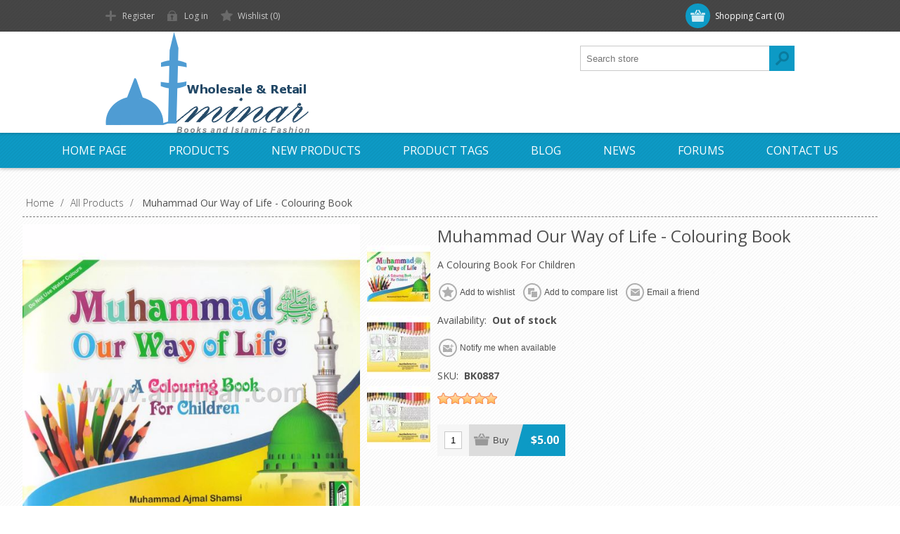

--- FILE ---
content_type: text/html; charset=utf-8
request_url: https://www.alminar.com/ColBook-Muhammad(IBS)
body_size: 20310
content:
<!DOCTYPE html>
<html lang="en"  class="html-product-details-page">
<head>
    <title>Al-Minar Books &amp; Islamic Fashion. Muhammad Our Way of Life - Colouring Book</title>
    <meta http-equiv="Content-type" content="text/html;charset=UTF-8" />
    <meta name="description" content="&lt;p&gt;A Colouring Book For Children&lt;/p&gt;" />
    <meta name="keywords" content="" />
    <meta name="generator" content="nopCommerce" />
    <meta name="viewport" content="width=device-width, initial-scale=1" />
    <link href='https://fonts.googleapis.com/css?family=Open+Sans:400,300,700' rel='stylesheet' type='text/css'>
    <meta property="og:type" content="product" />
<meta property="og:title" content="Muhammad Our Way of Life - Colouring Book" />
<meta property="og:description" content="A Colouring Book For Children" />
<meta property="og:image" content="https://www.alminar.com/images/thumbs/0002670_BK0887.JPG_580.jpeg" />
<meta property="og:url" content="https://www.alminar.com/ColBook-Muhammad(IBS)" />
<meta property="og:site_name" content="Al-Minar Books &amp; Islamic Fashion" />
<meta property="twitter:card" content="summary" />
<meta property="twitter:site" content="Al-Minar Books &amp; Islamic Fashion" />
<meta property="twitter:title" content="Muhammad Our Way of Life - Colouring Book" />
<meta property="twitter:description" content="A Colouring Book For Children" />
<meta property="twitter:image" content="https://www.alminar.com/images/thumbs/0002670_BK0887.JPG_580.jpeg" />
<meta property="twitter:url" content="https://www.alminar.com/ColBook-Muhammad(IBS)" />

    


    <!-- Global site tag (gtag.js) - Google Analytics -->
<script async src="https://www.googletagmanager.com/gtag/js?id=UA-135449045-1"></script>
<script>
  window.dataLayer = window.dataLayer || [];
  function gtag(){dataLayer.push(arguments);}
  gtag('js', new Date());

  gtag('config', 'UA-135449045-1');
</script>


<style>

    .product-details-page .full-description {
        display: none;
    }
    .product-details-page .ui-tabs .full-description {
        display: block;
    }
    .product-details-page .tabhead-full-description {
        display: none;
    }
    

    .product-details-page .product-specs-box {
        display: none;
    }
    .product-details-page .ui-tabs .product-specs-box {
        display: block;
    }
    .product-details-page .ui-tabs .product-specs-box .title {
        display: none;
    }
    

    .product-details-page .product-no-reviews,
    .product-details-page .product-review-links {
        display: none;
    }
    </style>
    


    <link href="/Themes/Motion/Content/CSS/styles.css" rel="stylesheet" type="text/css" />
<link href="/Themes/Motion/Content/CSS/tables.css" rel="stylesheet" type="text/css" />
<link href="/Themes/Motion/Content/CSS/mobile-only.css" rel="stylesheet" type="text/css" />
<link href="/Themes/Motion/Content/CSS/480.css" rel="stylesheet" type="text/css" />
<link href="/Themes/Motion/Content/CSS/768.css" rel="stylesheet" type="text/css" />
<link href="/Themes/Motion/Content/CSS/1024.css" rel="stylesheet" type="text/css" />
<link href="/Themes/Motion/Content/CSS/1280.css" rel="stylesheet" type="text/css" />
<link href="/Themes/Motion/Content/CSS/forum.css" rel="stylesheet" type="text/css" />
<link href="/Plugins/SevenSpikes.Core/Styles/perfect-scrollbar.min.css" rel="stylesheet" type="text/css" />
<link href="/Plugins/SevenSpikes.Nop.Plugins.CloudZoom/Themes/Motion/Content/cloud-zoom/CloudZoom.css" rel="stylesheet" type="text/css" />
<link href="/Plugins/SevenSpikes.Nop.Plugins.CloudZoom/Styles/carousel/slick-slider-1.6.0.css" rel="stylesheet" type="text/css" />
<link href="/Plugins/SevenSpikes.Nop.Plugins.CloudZoom/Themes/Motion/Content/carousel/carousel.css" rel="stylesheet" type="text/css" />
<link href="/Plugins/SevenSpikes.Nop.Plugins.NopQuickTabs/Themes/Motion/Content/QuickTabs.css" rel="stylesheet" type="text/css" />
<link href="/Plugins/SevenSpikes.Nop.Plugins.InstantSearch/Themes/Motion/Content/InstantSearch.css" rel="stylesheet" type="text/css" />
<link href="/Plugins/SevenSpikes.Nop.Plugins.MegaMenu/Themes/Motion/Content/MegaMenu.css" rel="stylesheet" type="text/css" />
<link href="/Plugins/SevenSpikes.Nop.Plugins.AjaxCart/Themes/Motion/Content/ajaxCart.css" rel="stylesheet" type="text/css" />
<link href="/Plugins/SevenSpikes.Nop.Plugins.ProductRibbons/Styles/Ribbons.common.css" rel="stylesheet" type="text/css" />
<link href="/Plugins/SevenSpikes.Nop.Plugins.ProductRibbons/Themes/Motion/Content/Ribbons.css" rel="stylesheet" type="text/css" />
<link href="/Plugins/SevenSpikes.Nop.Plugins.QuickView/Themes/Motion/Content/QuickView.css" rel="stylesheet" type="text/css" />
<link href="/lib/fineuploader/fine-uploader.min.css" rel="stylesheet" type="text/css" />
<link href="/Themes/Motion/Content/css/theme.custom-1.css?v=3" rel="stylesheet" type="text/css" />

    <script src="/lib/jquery/jquery-3.3.1.min.js"></script>
<script src="/Plugins/SevenSpikes.Core/Scripts/iOS-12-array-reverse-fix.min.js"></script>

    
    
    
    <link rel="shortcut icon" href="https://www.alminar.com/favicon.ico" />
    <!--Powered by nopCommerce - https://www.nopCommerce.com-->
</head>
<body class="texture_1 notAndroid23">
    



<div class="ajax-loading-block-window" style="display: none">
</div>
<div id="dialog-notifications-success" title="Notification" style="display:none;">
</div>
<div id="dialog-notifications-error" title="Error" style="display:none;">
</div>
<div id="dialog-notifications-warning" title="Warning" style="display:none;">
</div>
<div id="bar-notification" class="bar-notification">
    <span class="close" title="Close">&nbsp;</span>
</div>



<!--[if lte IE 7]>
    <div style="clear:both;height:59px;text-align:center;position:relative;">
        <a href="http://www.microsoft.com/windows/internet-explorer/default.aspx" target="_blank">
            <img src="/Themes/Motion/Content/images/ie_warning.jpg" height="42" width="820" alt="You are using an outdated browser. For a faster, safer browsing experience, upgrade for free today." />
        </a>
    </div>
<![endif]-->


<div class="header">
    
    <div class="header-top">
        
<div class="header-centering">
        <div class="shopping-cart-link">
            <div id="topcartlink">
                <a href="/cart" class="ico-cart">
                    <span class="cart-label">Shopping Cart</span>
                    <span class="cart-qty">(0)</span>
                </a>
            </div>
        
            <div id="flyout-cart" class="flyout-cart">
    <div class="mini-shopping-cart">
        <div class="count">
You have no items in your shopping cart.        </div>
    </div>
</div>

        </div>

    <div class="header-links-wrapper">
        <div class="header-links">
            <ul>
                
                    <li><a href="/register" class="ico-register">Register</a></li>
                    <li><a href="/login" class="ico-login">Log in</a></li>
                                                    <li>
                        <a href="/wishlist" class="ico-wishlist">
                            <span class="wishlist-label">Wishlist</span>
                            <span class="wishlist-qty">(0)</span>
                        </a>
                    </li>
                
            </ul>
        </div>
    </div>
    <div class="header-selectors-wrapper">
        
        
        
        
    </div>
</div>

    </div>
    <div class="header-bottom">
        <div class="header-centering">
            <div class="header-logo">
            	




<a href="/" class="logo">



<img alt="Al-Minar Books &amp; Islamic Fashion" src="https://3301-17506.el-alt.com/images/thumbs/0000113.png" /></a> 
            </div>
        </div>
    </div>
</div>
<div class="overlayOffCanvas"></div>
<div class="responsive-nav-wrapper-parent">
    <div class="responsive-nav-wrapper">
        <div class="menu-title">
            <span>Menu</span>
        </div>
        <div class="search-wrap">
            <span>Search</span>
            <div class="search-box store-search-box">
                <form method="get" id="small-search-box-form" action="/search">
    <input type="text" class="search-box-text" id="small-searchterms" autocomplete="off" name="q" placeholder="Search store" aria-label="Search store" />
    



<input type="hidden" class="instantSearchResourceElement"
       data-highlightFirstFoundElement="true"
       data-minKeywordLength="2"
       data-defaultProductSortOption="5"
       data-instantSearchUrl="/instantSearchFor"
       data-searchPageUrl="/search"
       data-searchInProductDescriptions="false"
       data-numberOfVisibleProducts="5" />


    <input type="submit" class="button-1 search-box-button" value="Search"/>
        
        
</form>
            </div>
        </div>
        <div class="filters-button">
            <span>Filters</span>
        </div>
    </div>
</div>
<div class="justAFixingDivBefore"></div>
<div class="header-menu">
    <div class="close-menu">
        <span>Close</span>
    </div>
            



    <ul class="mega-menu"
        data-isRtlEnabled="false"
        data-enableClickForDropDown="false">



<li class=" ">

    <a href="/" class="" title="Home Page" ><span> Home Page</span></a>

</li>



<li class="has-sublist">

        <span class="with-subcategories single-item-categories labelfornextplusbutton">Products</span>

        <div class="plus-button"></div>
        <div class="sublist-wrap">
            <ul class="sublist">
                <li class="back-button">
                    <span>Back</span>
                </li>
                
        <li class="has-sublist">
            <a href="/AudioVideo" title="Audio / Video" class="with-subcategories"><span>Audio / Video</span></a>
            <div class="plus-button"></div>
            <div class="sublist-wrap">
                <ul class="sublist">
                    <li class="back-button">
                        <span>Back</span>
                    </li>
                    
        <li>
            <a class="lastLevelCategory" href="/DVDs" title="DVDs"><span>DVDs</span></a>
        </li>
        <li>
            <a class="lastLevelCategory" href="/LectureCDs" title="Lecture CDs"><span>Lecture CDs</span></a>
        </li>
        <li>
            <a class="lastLevelCategory" href="/QuranCDsArabicOnly" title="Quran CDs Arabic Only"><span>Quran CDs Arabic Only</span></a>
        </li>
        <li>
            <a class="lastLevelCategory" href="/SongCDs" title="Song CDs"><span>Song CDs</span></a>
        </li>


                </ul>
            </div>
        </li>
        <li class="has-sublist">
            <a href="/BodyCareOralHygiene" title="Body Care / Oral Hygiene" class="with-subcategories"><span>Body Care / Oral Hygiene</span></a>
            <div class="plus-button"></div>
            <div class="sublist-wrap">
                <ul class="sublist">
                    <li class="back-button">
                        <span>Back</span>
                    </li>
                    
        <li>
            <a class="lastLevelCategory" href="/BeardButter" title="Beard Butter"><span>Beard Butter</span></a>
        </li>
        <li>
            <a class="lastLevelCategory" href="/-5" title=""><span></span></a>
        </li>
        <li>
            <a class="lastLevelCategory" href="/Misc-1" title="Misc"><span>Misc</span></a>
        </li>
        <li>
            <a class="lastLevelCategory" href="/FacialCare" title="Facial Care"><span>Facial Care</span></a>
        </li>
        <li>
            <a class="lastLevelCategory" href="/BlackSeed" title="Black Seed"><span>Black Seed</span></a>
        </li>
        <li>
            <a class="lastLevelCategory" href="/BodyCreams" title="Body Creams"><span>Body Creams</span></a>
        </li>
        <li>
            <a class="lastLevelCategory" href="/BodyLotions" title="Body Lotions"><span>Body Lotions</span></a>
        </li>
        <li>
            <a class="lastLevelCategory" href="/BodyWash" title="Body Wash"><span>Body Wash</span></a>
        </li>
        <li>
            <a class="lastLevelCategory" href="/Deodorants" title="Deodorants"><span>Deodorants</span></a>
        </li>
        <li>
            <a class="lastLevelCategory" href="/EyeCare" title="Eye Care"><span>Eye Care</span></a>
        </li>
        <li>
            <a class="lastLevelCategory" href="/HairCare" title="Hair Care"><span>Hair Care</span></a>
        </li>
        <li>
            <a class="lastLevelCategory" href="/Henna" title="Henna"><span>Henna</span></a>
        </li>
        <li class="has-sublist">
            <a href="/Herbal" title="Herbal" class="with-subcategories"><span>Herbal</span></a>
            <div class="plus-button"></div>
            <div class="sublist-wrap">
                <ul class="sublist">
                    <li class="back-button">
                        <span>Back</span>
                    </li>
                    
        <li>
            <a class="lastLevelCategory" href="/Honey" title="Honey"><span>Honey</span></a>
        </li>


                </ul>
            </div>
        </li>
        <li>
            <a class="lastLevelCategory" href="/InfusedButters" title="Infused Butters"><span>Infused Butters</span></a>
        </li>
        <li>
            <a class="lastLevelCategory" href="/SheaButter-1" title="Shea Butter"><span>Shea Butter</span></a>
        </li>
        <li>
            <a class="lastLevelCategory" href="/SiwakMiswak" title="Siwak / Miswak"><span>Siwak / Miswak</span></a>
        </li>
        <li>
            <a class="lastLevelCategory" href="/Soaps" title="Soaps"><span>Soaps</span></a>
        </li>
        <li>
            <a class="lastLevelCategory" href="/Toothpaste" title="Toothpaste"><span>Toothpaste</span></a>
        </li>
        <li>
            <a class="lastLevelCategory" href="/WhippedButters" title="Whipped Butters"><span>Whipped Butters</span></a>
        </li>


                </ul>
            </div>
        </li>
        <li class="has-sublist">
            <a href="/Books" title="Books" class="with-subcategories"><span>Books</span></a>
            <div class="plus-button"></div>
            <div class="sublist-wrap">
                <ul class="sublist">
                    <li class="back-button">
                        <span>Back</span>
                    </li>
                    
        <li>
            <a class="lastLevelCategory" href="/Spanish" title="Spanish "><span>Spanish </span></a>
        </li>
        <li>
            <a class="lastLevelCategory" href="/Allah" title="Allah"><span>Allah</span></a>
        </li>
        <li>
            <a class="lastLevelCategory" href="/Angels" title="Angels"><span>Angels</span></a>
        </li>
        <li>
            <a class="lastLevelCategory" href="/ArabicBooks" title="Arabic Books"><span>Arabic Books</span></a>
        </li>
        <li>
            <a class="lastLevelCategory" href="/ArabicGrammer" title="Arabic/Grammer"><span>Arabic/Grammer</span></a>
        </li>
        <li>
            <a class="lastLevelCategory" href="/BeliefTeachings" title="Belief &amp; Teachings"><span>Belief &amp; Teachings</span></a>
        </li>
        <li>
            <a class="lastLevelCategory" href="/Biography" title="Biography"><span>Biography</span></a>
        </li>
        <li>
            <a class="lastLevelCategory" href="/Children" title="Children"><span>Children</span></a>
        </li>
        <li>
            <a class="lastLevelCategory" href="/Dawah" title="Dawah"><span>Dawah</span></a>
        </li>
        <li>
            <a class="lastLevelCategory" href="/DayofJudgement" title="Day of Judgement"><span>Day of Judgement</span></a>
        </li>
        <li>
            <a class="lastLevelCategory" href="/DevilAndJinns" title="Devil And Jinns"><span>Devil And Jinns</span></a>
        </li>
        <li>
            <a class="lastLevelCategory" href="/Dreams" title="Dreams"><span>Dreams</span></a>
        </li>
        <li>
            <a class="lastLevelCategory" href="/Faith" title="Faith"><span>Faith</span></a>
        </li>
        <li>
            <a class="lastLevelCategory" href="/Family" title="Family"><span>Family</span></a>
        </li>
        <li>
            <a class="lastLevelCategory" href="/Fatwas" title="Fatwas"><span>Fatwas</span></a>
        </li>
        <li>
            <a class="lastLevelCategory" href="/FiqhShariah" title="Fiqh &amp; Shariah"><span>Fiqh &amp; Shariah</span></a>
        </li>
        <li>
            <a class="lastLevelCategory" href="/Hadith" title="Hadith"><span>Hadith</span></a>
        </li>
        <li>
            <a class="lastLevelCategory" href="/HajjUmrah" title="Hajj &amp; Umrah"><span>Hajj &amp; Umrah</span></a>
        </li>
        <li>
            <a class="lastLevelCategory" href="/HalalHaram" title="Halal &amp; Haram"><span>Halal &amp; Haram</span></a>
        </li>
        <li>
            <a class="lastLevelCategory" href="/HarunYahya" title="Harun Yahya"><span>Harun Yahya</span></a>
        </li>


                        <li>
                            <a class="view-all" href="/Books" title="View All">
                                <span>View All</span>
                            </a>
                        </li>
                </ul>
            </div>
        </li>
        <li class="has-sublist">
            <a href="/BottleEnclosures" title="Bottle Enclosures" class="with-subcategories"><span>Bottle Enclosures</span></a>
            <div class="plus-button"></div>
            <div class="sublist-wrap">
                <ul class="sublist">
                    <li class="back-button">
                        <span>Back</span>
                    </li>
                    
        <li>
            <a class="lastLevelCategory" href="/Caps" title="Caps"><span>Caps</span></a>
        </li>
        <li>
            <a class="lastLevelCategory" href="/ShrinkBands" title="Shrink Bands"><span>Shrink Bands</span></a>
        </li>


                </ul>
            </div>
        </li>
        <li class="has-sublist">
            <a href="/Burners" title="Burners" class="with-subcategories"><span>Burners</span></a>
            <div class="plus-button"></div>
            <div class="sublist-wrap">
                <ul class="sublist">
                    <li class="back-button">
                        <span>Back</span>
                    </li>
                    
        <li>
            <a class="lastLevelCategory" href="/OilDiffusers" title="Oil Diffusers"><span>Oil Diffusers</span></a>
        </li>


                </ul>
            </div>
        </li>
        <li class="has-sublist">
            <a href="/Electronics" title="Electronics" class="with-subcategories"><span>Electronics</span></a>
            <div class="plus-button"></div>
            <div class="sublist-wrap">
                <ul class="sublist">
                    <li class="back-button">
                        <span>Back</span>
                    </li>
                    
        <li>
            <a class="lastLevelCategory" href="/LearningToys" title="Learning Toys"><span>Learning Toys</span></a>
        </li>


                </ul>
            </div>
        </li>
        <li class="has-sublist">
            <a href="/Fragrances" title="Fragrances" class="with-subcategories"><span>Fragrances</span></a>
            <div class="plus-button"></div>
            <div class="sublist-wrap">
                <ul class="sublist">
                    <li class="back-button">
                        <span>Back</span>
                    </li>
                    
        <li>
            <a class="lastLevelCategory" href="/RoomFresheners" title="Room Fresheners"><span>Room Fresheners</span></a>
        </li>
        <li>
            <a class="lastLevelCategory" href="/AirFresheners" title="Air Fresheners"><span>Air Fresheners</span></a>
        </li>
        <li>
            <a class="lastLevelCategory" href="/BodyOils" title="Body Oils"><span>Body Oils</span></a>
        </li>
        <li>
            <a class="lastLevelCategory" href="/SprayPerfumes" title="Spray Perfumes"><span>Spray Perfumes</span></a>
        </li>


                </ul>
            </div>
        </li>
        <li class="has-sublist">
            <a href="/Games" title="Games" class="with-subcategories"><span>Games</span></a>
            <div class="plus-button"></div>
            <div class="sublist-wrap">
                <ul class="sublist">
                    <li class="back-button">
                        <span>Back</span>
                    </li>
                    
        <li>
            <a class="lastLevelCategory" href="/IslamicGames" title="Islamic Games"><span>Islamic Games</span></a>
        </li>


                </ul>
            </div>
        </li>
        <li class="has-sublist">
            <a href="/Garments" title="Garments" class="with-subcategories"><span>Garments</span></a>
            <div class="plus-button"></div>
            <div class="sublist-wrap">
                <ul class="sublist">
                    <li class="back-button">
                        <span>Back</span>
                    </li>
                    
        <li>
            <a class="lastLevelCategory" href="/SkirtsPants" title="Skirts &amp; Pants"><span>Skirts &amp; Pants</span></a>
        </li>
        <li>
            <a class="lastLevelCategory" href="/Abayas" title="Abayas"><span>Abayas</span></a>
        </li>
        <li class="has-sublist">
            <a href="/Hijabs" title="Hijabs" class="with-subcategories"><span>Hijabs</span></a>
            <div class="plus-button"></div>
            <div class="sublist-wrap">
                <ul class="sublist">
                    <li class="back-button">
                        <span>Back</span>
                    </li>
                    
        <li>
            <a class="lastLevelCategory" href="/ArishaHijab-40%22to67%22" title="Arisha Hijab - 40&quot; to 67&quot;"><span>Arisha Hijab - 40&quot; to 67&quot;</span></a>
        </li>


                </ul>
            </div>
        </li>
        <li class="has-sublist">
            <a href="/KidsIzar" title="Kids Izar" class="with-subcategories"><span>Kids Izar</span></a>
            <div class="plus-button"></div>
            <div class="sublist-wrap">
                <ul class="sublist">
                    <li class="back-button">
                        <span>Back</span>
                    </li>
                    
        <li>
            <a class="lastLevelCategory" href="/Al-FalahIzar" title="Al-Falah Izar"><span>Al-Falah Izar</span></a>
        </li>


                </ul>
            </div>
        </li>
        <li>
            <a class="lastLevelCategory" href="/MenIzar" title="Men Izar"><span>Men Izar</span></a>
        </li>
        <li>
            <a class="lastLevelCategory" href="/MenKufis" title="Men Kufis"><span>Men Kufis</span></a>
        </li>
        <li>
            <a class="lastLevelCategory" href="/MenPants" title="Men Pants"><span>Men Pants</span></a>
        </li>
        <li>
            <a class="lastLevelCategory" href="/MenScarves" title="Men Scarves"><span>Men Scarves</span></a>
        </li>
        <li>
            <a class="lastLevelCategory" href="/MenThobes" title="Men Thobes"><span>Men Thobes</span></a>
        </li>
        <li>
            <a class="lastLevelCategory" href="/Niqabs" title="Niqabs"><span>Niqabs</span></a>
        </li>
        <li>
            <a class="lastLevelCategory" href="/WomenScarvesKimars" title="Women Scarves / Kimars"><span>Women Scarves / Kimars</span></a>
        </li>
        <li>
            <a class="lastLevelCategory" href="/WomenTops" title="Women Tops"><span>Women Tops</span></a>
        </li>


                </ul>
            </div>
        </li>
        <li class="has-sublist">
            <a href="/GiftItems" title="Gift Items" class="with-subcategories"><span>Gift Items</span></a>
            <div class="plus-button"></div>
            <div class="sublist-wrap">
                <ul class="sublist">
                    <li class="back-button">
                        <span>Back</span>
                    </li>
                    
        <li>
            <a class="lastLevelCategory" href="/DecorationPieces" title="Decoration Pieces"><span>Decoration Pieces</span></a>
        </li>
        <li>
            <a class="lastLevelCategory" href="/Frames" title="Frames"><span>Frames</span></a>
        </li>


                </ul>
            </div>
        </li>
        <li class="has-sublist">
            <a href="/Herbal-1" title="Herbal" class="with-subcategories"><span>Herbal</span></a>
            <div class="plus-button"></div>
            <div class="sublist-wrap">
                <ul class="sublist">
                    <li class="back-button">
                        <span>Back</span>
                    </li>
                    
        <li>
            <a class="lastLevelCategory" href="/Capsules" title="Capsules"><span>Capsules</span></a>
        </li>
        <li>
            <a class="lastLevelCategory" href="/Bitters" title="Bitters"><span>Bitters</span></a>
        </li>
        <li>
            <a class="lastLevelCategory" href="/HerbalCapsules" title="Herbal Capsules"><span>Herbal Capsules</span></a>
        </li>
        <li>
            <a class="lastLevelCategory" href="/WholeHerbs" title="Whole Herbs"><span>Whole Herbs</span></a>
        </li>
        <li>
            <a class="lastLevelCategory" href="/HerbalTea" title="Herbal Tea"><span>Herbal Tea</span></a>
        </li>
        <li>
            <a class="lastLevelCategory" href="/Misc-2" title="Misc."><span>Misc.</span></a>
        </li>
        <li>
            <a class="lastLevelCategory" href="/Honey-1" title="Honey"><span>Honey</span></a>
        </li>


                </ul>
            </div>
        </li>
        <li class="has-sublist">
            <a href="/ImportedAttars" title="Imported Attars" class="with-subcategories"><span>Imported Attars</span></a>
            <div class="plus-button"></div>
            <div class="sublist-wrap">
                <ul class="sublist">
                    <li class="back-button">
                        <span>Back</span>
                    </li>
                    
        <li>
            <a class="lastLevelCategory" href="/14LB" title="1/4 LB"><span>1/4 LB</span></a>
        </li>
        <li>
            <a class="lastLevelCategory" href="/CustomSizes" title="Custom Sizes"><span>Custom Sizes</span></a>
        </li>
        <li>
            <a class="lastLevelCategory" href="/LooseAttars" title="Loose Attars"><span>Loose Attars</span></a>
        </li>
        <li>
            <a class="lastLevelCategory" href="/PrePackaged" title="Pre Packaged"><span>Pre Packaged</span></a>
        </li>


                </ul>
            </div>
        </li>
        <li class="has-sublist">
            <a href="/Incense" title="Incense" class="with-subcategories"><span>Incense</span></a>
            <div class="plus-button"></div>
            <div class="sublist-wrap">
                <ul class="sublist">
                    <li class="back-button">
                        <span>Back</span>
                    </li>
                    
        <li>
            <a class="lastLevelCategory" href="/IncenseBundles11Inch" title="Incense Bundles 11 Inch"><span>Incense Bundles 11 Inch</span></a>
        </li>
        <li>
            <a class="lastLevelCategory" href="/Bakhoor-2" title="Bakhoor"><span>Bakhoor</span></a>
        </li>
        <li>
            <a class="lastLevelCategory" href="/BundleIncenses" title="Bundle Incenses"><span>Bundle Incenses</span></a>
        </li>


                </ul>
            </div>
        </li>
        <li class="has-sublist">
            <a href="/Misc" title="Misc" class="with-subcategories"><span>Misc</span></a>
            <div class="plus-button"></div>
            <div class="sublist-wrap">
                <ul class="sublist">
                    <li class="back-button">
                        <span>Back</span>
                    </li>
                    
        <li>
            <a class="lastLevelCategory" href="/Others-1" title="Others"><span>Others</span></a>
        </li>


                </ul>
            </div>
        </li>
        <li class="has-sublist">
            <a href="/Oils" title="Oils" class="with-subcategories"><span>Oils</span></a>
            <div class="plus-button"></div>
            <div class="sublist-wrap">
                <ul class="sublist">
                    <li class="back-button">
                        <span>Back</span>
                    </li>
                    
        <li>
            <a class="lastLevelCategory" href="/NaturalOils" title="Natural Oils"><span>Natural Oils</span></a>
        </li>


                </ul>
            </div>
        </li>
        <li class="has-sublist">
            <a href="/Packaging" title="Packaging" class="with-subcategories"><span>Packaging</span></a>
            <div class="plus-button"></div>
            <div class="sublist-wrap">
                <ul class="sublist">
                    <li class="back-button">
                        <span>Back</span>
                    </li>
                    
        <li>
            <a class="lastLevelCategory" href="/Atomizers" title="Atomizers"><span>Atomizers</span></a>
        </li>
        <li>
            <a class="lastLevelCategory" href="/BostonRoundBottles" title="Boston Round Bottles"><span>Boston Round Bottles</span></a>
        </li>
        <li>
            <a class="lastLevelCategory" href="/GlassTube" title="Glass Tube"><span>Glass Tube</span></a>
        </li>
        <li>
            <a class="lastLevelCategory" href="/PlasticBottles" title="Plastic Bottles"><span>Plastic Bottles</span></a>
        </li>
        <li class="has-sublist">
            <a href="/RollonBottles" title="Rollon Bottles" class="with-subcategories"><span>Rollon Bottles</span></a>
            <div class="plus-button"></div>
            <div class="sublist-wrap">
                <ul class="sublist">
                    <li class="back-button">
                        <span>Back</span>
                    </li>
                    
        <li>
            <a class="lastLevelCategory" href="/H41Bottles" title="H41 Bottles"><span>H41 Bottles</span></a>
        </li>


                </ul>
            </div>
        </li>
        <li>
            <a class="lastLevelCategory" href="/StickApplicatorBottles" title="Stick Applicator Bottles"><span>Stick Applicator Bottles</span></a>
        </li>
        <li class="has-sublist">
            <a href="/ZipLockBags" title="Zip Lock Bags" class="with-subcategories"><span>Zip Lock Bags</span></a>
            <div class="plus-button"></div>
            <div class="sublist-wrap">
                <ul class="sublist">
                    <li class="back-button">
                        <span>Back</span>
                    </li>
                    
        <li>
            <a class="lastLevelCategory" href="/ZipLockBags2x12" title="Zip Lock Bags 2 x 12"><span>Zip Lock Bags 2 x 12</span></a>
        </li>
        <li>
            <a class="lastLevelCategory" href="/ZipLockBags2x2" title="Zip Lock Bags 2 x 2"><span>Zip Lock Bags 2 x 2</span></a>
        </li>
        <li>
            <a class="lastLevelCategory" href="/ZipLockBags2x20" title="Zip Lock Bags 2 x 20"><span>Zip Lock Bags 2 x 20</span></a>
        </li>
        <li>
            <a class="lastLevelCategory" href="/ZipLockBags2x3" title="Zip Lock Bags 2 x 3"><span>Zip Lock Bags 2 x 3</span></a>
        </li>
        <li>
            <a class="lastLevelCategory" href="/ZipLockBags3x12" title="Zip Lock Bags 3 x 12"><span>Zip Lock Bags 3 x 12</span></a>
        </li>
        <li>
            <a class="lastLevelCategory" href="/ZipLockBags3x20" title="Zip Lock Bags 3 x 20"><span>Zip Lock Bags 3 x 20</span></a>
        </li>
        <li>
            <a class="lastLevelCategory" href="/ZipLockBags3x3" title="Zip Lock Bags 3 x 3"><span>Zip Lock Bags 3 x 3</span></a>
        </li>
        <li>
            <a class="lastLevelCategory" href="/ZipLockBags3x4" title="Zip Lock Bags 3 x 4"><span>Zip Lock Bags 3 x 4</span></a>
        </li>
        <li>
            <a class="lastLevelCategory" href="/ZipLockBags4x4" title="Zip Lock Bags 4 x 4"><span>Zip Lock Bags 4 x 4</span></a>
        </li>
        <li>
            <a class="lastLevelCategory" href="/ZipLockBags4x5" title="Zip Lock Bags 4 x 5"><span>Zip Lock Bags 4 x 5</span></a>
        </li>
        <li>
            <a class="lastLevelCategory" href="/ZipLockBags4x6" title="Zip Lock Bags 4 x 6"><span>Zip Lock Bags 4 x 6</span></a>
        </li>
        <li>
            <a class="lastLevelCategory" href="/ZipLockBags5x5" title="Zip Lock Bags 5 x 5"><span>Zip Lock Bags 5 x 5</span></a>
        </li>
        <li>
            <a class="lastLevelCategory" href="/ZipLockBags5x8" title="Zip Lock Bags 5 x 8"><span>Zip Lock Bags 5 x 8</span></a>
        </li>
        <li>
            <a class="lastLevelCategory" href="/ZipLockBags8x12" title="Zip Lock Bags 8 x 12"><span>Zip Lock Bags 8 x 12</span></a>
        </li>
        <li>
            <a class="lastLevelCategory" href="/ZipLockBags8x8" title="Zip Lock Bags 8 x 8"><span>Zip Lock Bags 8 x 8</span></a>
        </li>


                </ul>
            </div>
        </li>


                </ul>
            </div>
        </li>
        <li class="has-sublist">
            <a href="/PostersStickers" title="Posters / Stickers" class="with-subcategories"><span>Posters / Stickers</span></a>
            <div class="plus-button"></div>
            <div class="sublist-wrap">
                <ul class="sublist">
                    <li class="back-button">
                        <span>Back</span>
                    </li>
                    
        <li>
            <a class="lastLevelCategory" href="/Posters" title="Posters"><span>Posters</span></a>
        </li>


                </ul>
            </div>
        </li>
        <li class="has-sublist">
            <a href="/PrayerRugs" title="Prayer Rugs" class="with-subcategories"><span>Prayer Rugs</span></a>
            <div class="plus-button"></div>
            <div class="sublist-wrap">
                <ul class="sublist">
                    <li class="back-button">
                        <span>Back</span>
                    </li>
                    
        <li>
            <a class="lastLevelCategory" href="/Chinese" title="Chinese"><span>Chinese</span></a>
        </li>
        <li>
            <a class="lastLevelCategory" href="/Pakistani" title="Pakistani"><span>Pakistani</span></a>
        </li>
        <li>
            <a class="lastLevelCategory" href="/Turkish" title="Turkish"><span>Turkish</span></a>
        </li>


                </ul>
            </div>
        </li>
        <li>
            <a class="lastLevelCategory" href="/ZikrPrayerBeads" title="Zikr Prayer Beads"><span>Zikr Prayer Beads</span></a>
        </li>

            </ul>
        </div>

</li>


<li class=" ">

    <a href="/newproducts" class="" title="New Products" ><span> New Products</span></a>

</li>




<li class=" ">

    <a href="/producttag/all" class="" title="Product Tags" ><span> Product Tags</span></a>

</li>




<li class=" ">

    <a href="/blog" class="" title="Blog" ><span> Blog</span></a>

</li>




<li class=" ">

    <a href="/news" class="" title="News" ><span> News</span></a>

</li>




<li class=" ">

    <a href="/boards" class="" title="Forums" ><span> Forums</span></a>

</li>




<li class=" ">

    <a href="/contactus" class="" title="Contact Us" ><span> Contact Us</span></a>

</li>


        
    </ul>
    <div class="menu-title"><span>Menu</span></div>
    <ul class="mega-menu-responsive">



<li class=" ">

    <a href="/" class="" title="Home Page" ><span> Home Page</span></a>

</li>



<li class="has-sublist">

        <span class="with-subcategories single-item-categories labelfornextplusbutton">Products</span>

        <div class="plus-button"></div>
        <div class="sublist-wrap">
            <ul class="sublist">
                <li class="back-button">
                    <span>Back</span>
                </li>
                
        <li class="has-sublist">
            <a href="/AudioVideo" title="Audio / Video" class="with-subcategories"><span>Audio / Video</span></a>
            <div class="plus-button"></div>
            <div class="sublist-wrap">
                <ul class="sublist">
                    <li class="back-button">
                        <span>Back</span>
                    </li>
                    
        <li>
            <a class="lastLevelCategory" href="/DVDs" title="DVDs"><span>DVDs</span></a>
        </li>
        <li>
            <a class="lastLevelCategory" href="/LectureCDs" title="Lecture CDs"><span>Lecture CDs</span></a>
        </li>
        <li>
            <a class="lastLevelCategory" href="/QuranCDsArabicOnly" title="Quran CDs Arabic Only"><span>Quran CDs Arabic Only</span></a>
        </li>
        <li>
            <a class="lastLevelCategory" href="/SongCDs" title="Song CDs"><span>Song CDs</span></a>
        </li>


                </ul>
            </div>
        </li>
        <li class="has-sublist">
            <a href="/BodyCareOralHygiene" title="Body Care / Oral Hygiene" class="with-subcategories"><span>Body Care / Oral Hygiene</span></a>
            <div class="plus-button"></div>
            <div class="sublist-wrap">
                <ul class="sublist">
                    <li class="back-button">
                        <span>Back</span>
                    </li>
                    
        <li>
            <a class="lastLevelCategory" href="/BeardButter" title="Beard Butter"><span>Beard Butter</span></a>
        </li>
        <li>
            <a class="lastLevelCategory" href="/-5" title=""><span></span></a>
        </li>
        <li>
            <a class="lastLevelCategory" href="/Misc-1" title="Misc"><span>Misc</span></a>
        </li>
        <li>
            <a class="lastLevelCategory" href="/FacialCare" title="Facial Care"><span>Facial Care</span></a>
        </li>
        <li>
            <a class="lastLevelCategory" href="/BlackSeed" title="Black Seed"><span>Black Seed</span></a>
        </li>
        <li>
            <a class="lastLevelCategory" href="/BodyCreams" title="Body Creams"><span>Body Creams</span></a>
        </li>
        <li>
            <a class="lastLevelCategory" href="/BodyLotions" title="Body Lotions"><span>Body Lotions</span></a>
        </li>
        <li>
            <a class="lastLevelCategory" href="/BodyWash" title="Body Wash"><span>Body Wash</span></a>
        </li>
        <li>
            <a class="lastLevelCategory" href="/Deodorants" title="Deodorants"><span>Deodorants</span></a>
        </li>
        <li>
            <a class="lastLevelCategory" href="/EyeCare" title="Eye Care"><span>Eye Care</span></a>
        </li>
        <li>
            <a class="lastLevelCategory" href="/HairCare" title="Hair Care"><span>Hair Care</span></a>
        </li>
        <li>
            <a class="lastLevelCategory" href="/Henna" title="Henna"><span>Henna</span></a>
        </li>
        <li class="has-sublist">
            <a href="/Herbal" title="Herbal" class="with-subcategories"><span>Herbal</span></a>
            <div class="plus-button"></div>
            <div class="sublist-wrap">
                <ul class="sublist">
                    <li class="back-button">
                        <span>Back</span>
                    </li>
                    
        <li>
            <a class="lastLevelCategory" href="/Honey" title="Honey"><span>Honey</span></a>
        </li>


                </ul>
            </div>
        </li>
        <li>
            <a class="lastLevelCategory" href="/InfusedButters" title="Infused Butters"><span>Infused Butters</span></a>
        </li>
        <li>
            <a class="lastLevelCategory" href="/SheaButter-1" title="Shea Butter"><span>Shea Butter</span></a>
        </li>
        <li>
            <a class="lastLevelCategory" href="/SiwakMiswak" title="Siwak / Miswak"><span>Siwak / Miswak</span></a>
        </li>
        <li>
            <a class="lastLevelCategory" href="/Soaps" title="Soaps"><span>Soaps</span></a>
        </li>
        <li>
            <a class="lastLevelCategory" href="/Toothpaste" title="Toothpaste"><span>Toothpaste</span></a>
        </li>
        <li>
            <a class="lastLevelCategory" href="/WhippedButters" title="Whipped Butters"><span>Whipped Butters</span></a>
        </li>


                </ul>
            </div>
        </li>
        <li class="has-sublist">
            <a href="/Books" title="Books" class="with-subcategories"><span>Books</span></a>
            <div class="plus-button"></div>
            <div class="sublist-wrap">
                <ul class="sublist">
                    <li class="back-button">
                        <span>Back</span>
                    </li>
                    
        <li>
            <a class="lastLevelCategory" href="/Spanish" title="Spanish "><span>Spanish </span></a>
        </li>
        <li>
            <a class="lastLevelCategory" href="/Allah" title="Allah"><span>Allah</span></a>
        </li>
        <li>
            <a class="lastLevelCategory" href="/Angels" title="Angels"><span>Angels</span></a>
        </li>
        <li>
            <a class="lastLevelCategory" href="/ArabicBooks" title="Arabic Books"><span>Arabic Books</span></a>
        </li>
        <li>
            <a class="lastLevelCategory" href="/ArabicGrammer" title="Arabic/Grammer"><span>Arabic/Grammer</span></a>
        </li>
        <li>
            <a class="lastLevelCategory" href="/BeliefTeachings" title="Belief &amp; Teachings"><span>Belief &amp; Teachings</span></a>
        </li>
        <li>
            <a class="lastLevelCategory" href="/Biography" title="Biography"><span>Biography</span></a>
        </li>
        <li>
            <a class="lastLevelCategory" href="/Children" title="Children"><span>Children</span></a>
        </li>
        <li>
            <a class="lastLevelCategory" href="/Dawah" title="Dawah"><span>Dawah</span></a>
        </li>
        <li>
            <a class="lastLevelCategory" href="/DayofJudgement" title="Day of Judgement"><span>Day of Judgement</span></a>
        </li>
        <li>
            <a class="lastLevelCategory" href="/DevilAndJinns" title="Devil And Jinns"><span>Devil And Jinns</span></a>
        </li>
        <li>
            <a class="lastLevelCategory" href="/Dreams" title="Dreams"><span>Dreams</span></a>
        </li>
        <li>
            <a class="lastLevelCategory" href="/Faith" title="Faith"><span>Faith</span></a>
        </li>
        <li>
            <a class="lastLevelCategory" href="/Family" title="Family"><span>Family</span></a>
        </li>
        <li>
            <a class="lastLevelCategory" href="/Fatwas" title="Fatwas"><span>Fatwas</span></a>
        </li>
        <li>
            <a class="lastLevelCategory" href="/FiqhShariah" title="Fiqh &amp; Shariah"><span>Fiqh &amp; Shariah</span></a>
        </li>
        <li>
            <a class="lastLevelCategory" href="/Hadith" title="Hadith"><span>Hadith</span></a>
        </li>
        <li>
            <a class="lastLevelCategory" href="/HajjUmrah" title="Hajj &amp; Umrah"><span>Hajj &amp; Umrah</span></a>
        </li>
        <li>
            <a class="lastLevelCategory" href="/HalalHaram" title="Halal &amp; Haram"><span>Halal &amp; Haram</span></a>
        </li>
        <li>
            <a class="lastLevelCategory" href="/HarunYahya" title="Harun Yahya"><span>Harun Yahya</span></a>
        </li>


                        <li>
                            <a class="view-all" href="/Books" title="View All">
                                <span>View All</span>
                            </a>
                        </li>
                </ul>
            </div>
        </li>
        <li class="has-sublist">
            <a href="/BottleEnclosures" title="Bottle Enclosures" class="with-subcategories"><span>Bottle Enclosures</span></a>
            <div class="plus-button"></div>
            <div class="sublist-wrap">
                <ul class="sublist">
                    <li class="back-button">
                        <span>Back</span>
                    </li>
                    
        <li>
            <a class="lastLevelCategory" href="/Caps" title="Caps"><span>Caps</span></a>
        </li>
        <li>
            <a class="lastLevelCategory" href="/ShrinkBands" title="Shrink Bands"><span>Shrink Bands</span></a>
        </li>


                </ul>
            </div>
        </li>
        <li class="has-sublist">
            <a href="/Burners" title="Burners" class="with-subcategories"><span>Burners</span></a>
            <div class="plus-button"></div>
            <div class="sublist-wrap">
                <ul class="sublist">
                    <li class="back-button">
                        <span>Back</span>
                    </li>
                    
        <li>
            <a class="lastLevelCategory" href="/OilDiffusers" title="Oil Diffusers"><span>Oil Diffusers</span></a>
        </li>


                </ul>
            </div>
        </li>
        <li class="has-sublist">
            <a href="/Electronics" title="Electronics" class="with-subcategories"><span>Electronics</span></a>
            <div class="plus-button"></div>
            <div class="sublist-wrap">
                <ul class="sublist">
                    <li class="back-button">
                        <span>Back</span>
                    </li>
                    
        <li>
            <a class="lastLevelCategory" href="/LearningToys" title="Learning Toys"><span>Learning Toys</span></a>
        </li>


                </ul>
            </div>
        </li>
        <li class="has-sublist">
            <a href="/Fragrances" title="Fragrances" class="with-subcategories"><span>Fragrances</span></a>
            <div class="plus-button"></div>
            <div class="sublist-wrap">
                <ul class="sublist">
                    <li class="back-button">
                        <span>Back</span>
                    </li>
                    
        <li>
            <a class="lastLevelCategory" href="/RoomFresheners" title="Room Fresheners"><span>Room Fresheners</span></a>
        </li>
        <li>
            <a class="lastLevelCategory" href="/AirFresheners" title="Air Fresheners"><span>Air Fresheners</span></a>
        </li>
        <li>
            <a class="lastLevelCategory" href="/BodyOils" title="Body Oils"><span>Body Oils</span></a>
        </li>
        <li>
            <a class="lastLevelCategory" href="/SprayPerfumes" title="Spray Perfumes"><span>Spray Perfumes</span></a>
        </li>


                </ul>
            </div>
        </li>
        <li class="has-sublist">
            <a href="/Games" title="Games" class="with-subcategories"><span>Games</span></a>
            <div class="plus-button"></div>
            <div class="sublist-wrap">
                <ul class="sublist">
                    <li class="back-button">
                        <span>Back</span>
                    </li>
                    
        <li>
            <a class="lastLevelCategory" href="/IslamicGames" title="Islamic Games"><span>Islamic Games</span></a>
        </li>


                </ul>
            </div>
        </li>
        <li class="has-sublist">
            <a href="/Garments" title="Garments" class="with-subcategories"><span>Garments</span></a>
            <div class="plus-button"></div>
            <div class="sublist-wrap">
                <ul class="sublist">
                    <li class="back-button">
                        <span>Back</span>
                    </li>
                    
        <li>
            <a class="lastLevelCategory" href="/SkirtsPants" title="Skirts &amp; Pants"><span>Skirts &amp; Pants</span></a>
        </li>
        <li>
            <a class="lastLevelCategory" href="/Abayas" title="Abayas"><span>Abayas</span></a>
        </li>
        <li class="has-sublist">
            <a href="/Hijabs" title="Hijabs" class="with-subcategories"><span>Hijabs</span></a>
            <div class="plus-button"></div>
            <div class="sublist-wrap">
                <ul class="sublist">
                    <li class="back-button">
                        <span>Back</span>
                    </li>
                    
        <li>
            <a class="lastLevelCategory" href="/ArishaHijab-40%22to67%22" title="Arisha Hijab - 40&quot; to 67&quot;"><span>Arisha Hijab - 40&quot; to 67&quot;</span></a>
        </li>


                </ul>
            </div>
        </li>
        <li class="has-sublist">
            <a href="/KidsIzar" title="Kids Izar" class="with-subcategories"><span>Kids Izar</span></a>
            <div class="plus-button"></div>
            <div class="sublist-wrap">
                <ul class="sublist">
                    <li class="back-button">
                        <span>Back</span>
                    </li>
                    
        <li>
            <a class="lastLevelCategory" href="/Al-FalahIzar" title="Al-Falah Izar"><span>Al-Falah Izar</span></a>
        </li>


                </ul>
            </div>
        </li>
        <li>
            <a class="lastLevelCategory" href="/MenIzar" title="Men Izar"><span>Men Izar</span></a>
        </li>
        <li>
            <a class="lastLevelCategory" href="/MenKufis" title="Men Kufis"><span>Men Kufis</span></a>
        </li>
        <li>
            <a class="lastLevelCategory" href="/MenPants" title="Men Pants"><span>Men Pants</span></a>
        </li>
        <li>
            <a class="lastLevelCategory" href="/MenScarves" title="Men Scarves"><span>Men Scarves</span></a>
        </li>
        <li>
            <a class="lastLevelCategory" href="/MenThobes" title="Men Thobes"><span>Men Thobes</span></a>
        </li>
        <li>
            <a class="lastLevelCategory" href="/Niqabs" title="Niqabs"><span>Niqabs</span></a>
        </li>
        <li>
            <a class="lastLevelCategory" href="/WomenScarvesKimars" title="Women Scarves / Kimars"><span>Women Scarves / Kimars</span></a>
        </li>
        <li>
            <a class="lastLevelCategory" href="/WomenTops" title="Women Tops"><span>Women Tops</span></a>
        </li>


                </ul>
            </div>
        </li>
        <li class="has-sublist">
            <a href="/GiftItems" title="Gift Items" class="with-subcategories"><span>Gift Items</span></a>
            <div class="plus-button"></div>
            <div class="sublist-wrap">
                <ul class="sublist">
                    <li class="back-button">
                        <span>Back</span>
                    </li>
                    
        <li>
            <a class="lastLevelCategory" href="/DecorationPieces" title="Decoration Pieces"><span>Decoration Pieces</span></a>
        </li>
        <li>
            <a class="lastLevelCategory" href="/Frames" title="Frames"><span>Frames</span></a>
        </li>


                </ul>
            </div>
        </li>
        <li class="has-sublist">
            <a href="/Herbal-1" title="Herbal" class="with-subcategories"><span>Herbal</span></a>
            <div class="plus-button"></div>
            <div class="sublist-wrap">
                <ul class="sublist">
                    <li class="back-button">
                        <span>Back</span>
                    </li>
                    
        <li>
            <a class="lastLevelCategory" href="/Capsules" title="Capsules"><span>Capsules</span></a>
        </li>
        <li>
            <a class="lastLevelCategory" href="/Bitters" title="Bitters"><span>Bitters</span></a>
        </li>
        <li>
            <a class="lastLevelCategory" href="/HerbalCapsules" title="Herbal Capsules"><span>Herbal Capsules</span></a>
        </li>
        <li>
            <a class="lastLevelCategory" href="/WholeHerbs" title="Whole Herbs"><span>Whole Herbs</span></a>
        </li>
        <li>
            <a class="lastLevelCategory" href="/HerbalTea" title="Herbal Tea"><span>Herbal Tea</span></a>
        </li>
        <li>
            <a class="lastLevelCategory" href="/Misc-2" title="Misc."><span>Misc.</span></a>
        </li>
        <li>
            <a class="lastLevelCategory" href="/Honey-1" title="Honey"><span>Honey</span></a>
        </li>


                </ul>
            </div>
        </li>
        <li class="has-sublist">
            <a href="/ImportedAttars" title="Imported Attars" class="with-subcategories"><span>Imported Attars</span></a>
            <div class="plus-button"></div>
            <div class="sublist-wrap">
                <ul class="sublist">
                    <li class="back-button">
                        <span>Back</span>
                    </li>
                    
        <li>
            <a class="lastLevelCategory" href="/14LB" title="1/4 LB"><span>1/4 LB</span></a>
        </li>
        <li>
            <a class="lastLevelCategory" href="/CustomSizes" title="Custom Sizes"><span>Custom Sizes</span></a>
        </li>
        <li>
            <a class="lastLevelCategory" href="/LooseAttars" title="Loose Attars"><span>Loose Attars</span></a>
        </li>
        <li>
            <a class="lastLevelCategory" href="/PrePackaged" title="Pre Packaged"><span>Pre Packaged</span></a>
        </li>


                </ul>
            </div>
        </li>
        <li class="has-sublist">
            <a href="/Incense" title="Incense" class="with-subcategories"><span>Incense</span></a>
            <div class="plus-button"></div>
            <div class="sublist-wrap">
                <ul class="sublist">
                    <li class="back-button">
                        <span>Back</span>
                    </li>
                    
        <li>
            <a class="lastLevelCategory" href="/IncenseBundles11Inch" title="Incense Bundles 11 Inch"><span>Incense Bundles 11 Inch</span></a>
        </li>
        <li>
            <a class="lastLevelCategory" href="/Bakhoor-2" title="Bakhoor"><span>Bakhoor</span></a>
        </li>
        <li>
            <a class="lastLevelCategory" href="/BundleIncenses" title="Bundle Incenses"><span>Bundle Incenses</span></a>
        </li>


                </ul>
            </div>
        </li>
        <li class="has-sublist">
            <a href="/Misc" title="Misc" class="with-subcategories"><span>Misc</span></a>
            <div class="plus-button"></div>
            <div class="sublist-wrap">
                <ul class="sublist">
                    <li class="back-button">
                        <span>Back</span>
                    </li>
                    
        <li>
            <a class="lastLevelCategory" href="/Others-1" title="Others"><span>Others</span></a>
        </li>


                </ul>
            </div>
        </li>
        <li class="has-sublist">
            <a href="/Oils" title="Oils" class="with-subcategories"><span>Oils</span></a>
            <div class="plus-button"></div>
            <div class="sublist-wrap">
                <ul class="sublist">
                    <li class="back-button">
                        <span>Back</span>
                    </li>
                    
        <li>
            <a class="lastLevelCategory" href="/NaturalOils" title="Natural Oils"><span>Natural Oils</span></a>
        </li>


                </ul>
            </div>
        </li>
        <li class="has-sublist">
            <a href="/Packaging" title="Packaging" class="with-subcategories"><span>Packaging</span></a>
            <div class="plus-button"></div>
            <div class="sublist-wrap">
                <ul class="sublist">
                    <li class="back-button">
                        <span>Back</span>
                    </li>
                    
        <li>
            <a class="lastLevelCategory" href="/Atomizers" title="Atomizers"><span>Atomizers</span></a>
        </li>
        <li>
            <a class="lastLevelCategory" href="/BostonRoundBottles" title="Boston Round Bottles"><span>Boston Round Bottles</span></a>
        </li>
        <li>
            <a class="lastLevelCategory" href="/GlassTube" title="Glass Tube"><span>Glass Tube</span></a>
        </li>
        <li>
            <a class="lastLevelCategory" href="/PlasticBottles" title="Plastic Bottles"><span>Plastic Bottles</span></a>
        </li>
        <li class="has-sublist">
            <a href="/RollonBottles" title="Rollon Bottles" class="with-subcategories"><span>Rollon Bottles</span></a>
            <div class="plus-button"></div>
            <div class="sublist-wrap">
                <ul class="sublist">
                    <li class="back-button">
                        <span>Back</span>
                    </li>
                    
        <li>
            <a class="lastLevelCategory" href="/H41Bottles" title="H41 Bottles"><span>H41 Bottles</span></a>
        </li>


                </ul>
            </div>
        </li>
        <li>
            <a class="lastLevelCategory" href="/StickApplicatorBottles" title="Stick Applicator Bottles"><span>Stick Applicator Bottles</span></a>
        </li>
        <li class="has-sublist">
            <a href="/ZipLockBags" title="Zip Lock Bags" class="with-subcategories"><span>Zip Lock Bags</span></a>
            <div class="plus-button"></div>
            <div class="sublist-wrap">
                <ul class="sublist">
                    <li class="back-button">
                        <span>Back</span>
                    </li>
                    
        <li>
            <a class="lastLevelCategory" href="/ZipLockBags2x12" title="Zip Lock Bags 2 x 12"><span>Zip Lock Bags 2 x 12</span></a>
        </li>
        <li>
            <a class="lastLevelCategory" href="/ZipLockBags2x2" title="Zip Lock Bags 2 x 2"><span>Zip Lock Bags 2 x 2</span></a>
        </li>
        <li>
            <a class="lastLevelCategory" href="/ZipLockBags2x20" title="Zip Lock Bags 2 x 20"><span>Zip Lock Bags 2 x 20</span></a>
        </li>
        <li>
            <a class="lastLevelCategory" href="/ZipLockBags2x3" title="Zip Lock Bags 2 x 3"><span>Zip Lock Bags 2 x 3</span></a>
        </li>
        <li>
            <a class="lastLevelCategory" href="/ZipLockBags3x12" title="Zip Lock Bags 3 x 12"><span>Zip Lock Bags 3 x 12</span></a>
        </li>
        <li>
            <a class="lastLevelCategory" href="/ZipLockBags3x20" title="Zip Lock Bags 3 x 20"><span>Zip Lock Bags 3 x 20</span></a>
        </li>
        <li>
            <a class="lastLevelCategory" href="/ZipLockBags3x3" title="Zip Lock Bags 3 x 3"><span>Zip Lock Bags 3 x 3</span></a>
        </li>
        <li>
            <a class="lastLevelCategory" href="/ZipLockBags3x4" title="Zip Lock Bags 3 x 4"><span>Zip Lock Bags 3 x 4</span></a>
        </li>
        <li>
            <a class="lastLevelCategory" href="/ZipLockBags4x4" title="Zip Lock Bags 4 x 4"><span>Zip Lock Bags 4 x 4</span></a>
        </li>
        <li>
            <a class="lastLevelCategory" href="/ZipLockBags4x5" title="Zip Lock Bags 4 x 5"><span>Zip Lock Bags 4 x 5</span></a>
        </li>
        <li>
            <a class="lastLevelCategory" href="/ZipLockBags4x6" title="Zip Lock Bags 4 x 6"><span>Zip Lock Bags 4 x 6</span></a>
        </li>
        <li>
            <a class="lastLevelCategory" href="/ZipLockBags5x5" title="Zip Lock Bags 5 x 5"><span>Zip Lock Bags 5 x 5</span></a>
        </li>
        <li>
            <a class="lastLevelCategory" href="/ZipLockBags5x8" title="Zip Lock Bags 5 x 8"><span>Zip Lock Bags 5 x 8</span></a>
        </li>
        <li>
            <a class="lastLevelCategory" href="/ZipLockBags8x12" title="Zip Lock Bags 8 x 12"><span>Zip Lock Bags 8 x 12</span></a>
        </li>
        <li>
            <a class="lastLevelCategory" href="/ZipLockBags8x8" title="Zip Lock Bags 8 x 8"><span>Zip Lock Bags 8 x 8</span></a>
        </li>


                </ul>
            </div>
        </li>


                </ul>
            </div>
        </li>
        <li class="has-sublist">
            <a href="/PostersStickers" title="Posters / Stickers" class="with-subcategories"><span>Posters / Stickers</span></a>
            <div class="plus-button"></div>
            <div class="sublist-wrap">
                <ul class="sublist">
                    <li class="back-button">
                        <span>Back</span>
                    </li>
                    
        <li>
            <a class="lastLevelCategory" href="/Posters" title="Posters"><span>Posters</span></a>
        </li>


                </ul>
            </div>
        </li>
        <li class="has-sublist">
            <a href="/PrayerRugs" title="Prayer Rugs" class="with-subcategories"><span>Prayer Rugs</span></a>
            <div class="plus-button"></div>
            <div class="sublist-wrap">
                <ul class="sublist">
                    <li class="back-button">
                        <span>Back</span>
                    </li>
                    
        <li>
            <a class="lastLevelCategory" href="/Chinese" title="Chinese"><span>Chinese</span></a>
        </li>
        <li>
            <a class="lastLevelCategory" href="/Pakistani" title="Pakistani"><span>Pakistani</span></a>
        </li>
        <li>
            <a class="lastLevelCategory" href="/Turkish" title="Turkish"><span>Turkish</span></a>
        </li>


                </ul>
            </div>
        </li>
        <li>
            <a class="lastLevelCategory" href="/ZikrPrayerBeads" title="Zikr Prayer Beads"><span>Zikr Prayer Beads</span></a>
        </li>

            </ul>
        </div>

</li>


<li class=" ">

    <a href="/newproducts" class="" title="New Products" ><span> New Products</span></a>

</li>




<li class=" ">

    <a href="/producttag/all" class="" title="Product Tags" ><span> Product Tags</span></a>

</li>




<li class=" ">

    <a href="/blog" class="" title="Blog" ><span> Blog</span></a>

</li>




<li class=" ">

    <a href="/news" class="" title="News" ><span> News</span></a>

</li>




<li class=" ">

    <a href="/boards" class="" title="Forums" ><span> Forums</span></a>

</li>




<li class=" ">

    <a href="/contactus" class="" title="Contact Us" ><span> Contact Us</span></a>

</li>


        
    </ul>
</div>
<div class="master-wrapper-page">
    
    <div class="master-wrapper-content">
        
        




<div class="ajaxCartInfo" data-getAjaxCartButtonUrl="/NopAjaxCart/GetAjaxCartButtonsAjax"
     data-productPageAddToCartButtonSelector=".add-to-cart-button"
     data-productBoxAddToCartButtonSelector=".product-box-add-to-cart-button"
     data-productBoxProductItemElementSelector=".product-item"
     data-enableOnProductPage="True"
     data-enableOnCatalogPages="True"
     data-miniShoppingCartQuatityFormattingResource="({0})"
     data-miniWishlistQuatityFormattingResource="({0})"
     data-addToWishlistButtonSelector=".add-to-wishlist-button">
</div>

<input id="addProductVariantToCartUrl" name="addProductVariantToCartUrl" type="hidden" value="/AddProductFromProductDetailsPageToCartAjax" />
<input id="addProductToCartUrl" name="addProductToCartUrl" type="hidden" value="/AddProductToCartAjax" />
<input id="miniShoppingCartUrl" name="miniShoppingCartUrl" type="hidden" value="/MiniShoppingCart" />
<input id="flyoutShoppingCartUrl" name="flyoutShoppingCartUrl" type="hidden" value="/NopAjaxCartFlyoutShoppingCart" />
<input id="checkProductAttributesUrl" name="checkProductAttributesUrl" type="hidden" value="/CheckIfProductOrItsAssociatedProductsHasAttributes" />
<input id="getMiniProductDetailsViewUrl" name="getMiniProductDetailsViewUrl" type="hidden" value="/GetMiniProductDetailsView" />
<input id="flyoutShoppingCartPanelSelector" name="flyoutShoppingCartPanelSelector" type="hidden" value="#flyout-cart" />
<input id="shoppingCartMenuLinkSelector" name="shoppingCartMenuLinkSelector" type="hidden" value=".cart-qty" />
<input id="wishlistMenuLinkSelector" name="wishlistMenuLinkSelector" type="hidden" value="span.wishlist-qty" />






<div id="product-ribbon-info" data-productid="2623"
     data-productboxselector=".product-item, .item-holder"
     data-productboxpicturecontainerselector=".picture, .item-picture"
     data-productpagepicturesparentcontainerselector=".product-essential"
     data-productpagebugpicturecontainerselector=".picture"
     data-retrieveproductribbonsurl="/RetrieveProductRibbons">
</div>


<div class="quickViewData" data-productselector=".product-item"
     data-productselectorchild=".product-item"
     data-retrievequickviewurl="/quickviewdata"
     data-quickviewbuttontext="Quick View"
     data-quickviewbuttontitle="Quick View"
     data-isquickviewpopupdraggable="False"
     data-enablequickviewpopupoverlay="True"
     data-accordionpanelsheightstyle="content">
</div>
        <div class="ajax-loading-block-window" style="display: none">
            <div class="loading-image">
            </div>
        </div>
        <div class="master-column-wrapper">
            <div class="center-1">
    
    <!--product breadcrumb-->
    <div class="breadcrumb">
            <ul itemscope itemtype="http://schema.org/BreadcrumbList">
                
                <li>
                    <span>
                        <a href="/">
                            <span>Home</span>
                        </a>
                    </span>
                    <span class="delimiter">/</span>
                </li>
                                    <li itemprop="itemListElement" itemscope itemtype="http://schema.org/ListItem">
                        <a href="/all-products" itemprop="item">
                            <span itemprop="name">All Products</span>
                        </a>
                        <span class="delimiter">/</span>
                        <meta itemprop="position" content="1" />
                    </li>
                
                <li itemprop="itemListElement" itemscope itemtype="http://schema.org/ListItem">
                    <strong class="current-item" itemprop="name">Muhammad Our Way of Life - Colouring Book</strong>
                    <span itemprop="item" itemscope itemtype="http://schema.org/Thing">
                        <link itemprop="url" href="/ColBook-Muhammad(IBS)">
                    </span>
                    <meta itemprop="position" content="2" />
                    
                </li>
            </ul>
    </div>


<div class="page product-details-page">
    <div class="page-body">
        
        <form method="post" id="product-details-form" action="/ColBook-Muhammad(IBS)">
            <div itemscope itemtype="http://schema.org/Product" data-productid="2623">
                <div class="product-essential">
                    

                        



        <input type="hidden" class="cloudZoomPictureThumbnailsInCarouselData"
               data-vertical="true"
               data-numvisible="4"
               data-numScrollable="5"
               data-enable-slider-arrows="true"
               data-enable-slider-dots="false"
               data-size="3"
               data-rtl="false"
               data-responsive-breakpoints-for-thumbnails="[{&quot;breakpoint&quot;:981,&quot;settings&quot;:{&quot;slidesToShow&quot;:4, &quot;slidesToScroll&quot;:4,&quot;arrows&quot;:false,&quot;dots&quot;:true,&quot;vertical&quot;:false}},{&quot;breakpoint&quot;:600,&quot;settings&quot;:{&quot;slidesToShow&quot;:4,&quot;slidesToScroll&quot;:4,&quot;arrows&quot;:false,&quot;dots&quot;:true,&quot;vertical&quot;:false}},{&quot;breakpoint&quot;:400,&quot;settings&quot;:{&quot;slidesToShow&quot;:3,&quot;slidesToScroll&quot;:3,&quot;arrows&quot;:false,&quot;dots&quot;:true,&quot;vertical&quot;:false}}]"
               data-magnificpopup-counter="%curr% of %total%"
               data-magnificpopup-prev="Previous (Left arrow key)"
               data-magnificpopup-next="Next (Right arrow key)"
               data-magnificpopup-close="Close (Esc)"
               data-magnificpopup-loading="Loading..." />
    <input type="hidden" class="cloudZoomAdjustPictureOnProductAttributeValueChange"
           data-productid="2623"
           data-isintegratedbywidget="true" />
    <div class="gallery sevenspikes-cloudzoom-gallery">
        <div class="picture-wrapper">
            <div class="picture" id="sevenspikes-cloud-zoom" data-zoomwindowelementid=""
                 data-selectoroftheparentelementofthecloudzoomwindow=""
                 data-defaultimagecontainerselector=".product-essential .gallery"
                 data-zoom-window-width="800"
                 data-zoom-window-height="800">
                <a href="https://www.alminar.com/images/thumbs/0002670_BK0887.JPG.jpeg" data-full-image-url="https://www.alminar.com/images/thumbs/0002670_BK0887.JPG.jpeg" class="picture-link" id="zoom1">
                    <img src="https://www.alminar.com/images/thumbs/0002670_BK0887.JPG_580.jpeg" alt="Picture of Muhammad Our Way of Life - Colouring Book" class="cloudzoom" id="cloudZoomImage"
                         itemprop="image" data-cloudzoom="appendSelector: &#x27;.picture-wrapper&#x27;, zoomOffsetX: 0, zoomOffsetY: 0, autoInside: 850, tintOpacity: 0, zoomWidth: 800, zoomHeight: 800, easing: 3, touchStartDelay: true, zoomFlyOut: false, disableZoom: &#x27;auto&#x27;"
                          title="Picture of Muhammad Our Way of Life - Colouring Book"  />
                </a>
            </div>
        </div>
            <div class="picture-thumbs in-carousel">
	                    <div class="picture-thumbs-list" id="picture-thumbs-carousel">
	                            <div class="picture-thumbs-item">
	                                <a class="cloudzoom-gallery thumb-item" data-full-image-url="https://www.alminar.com/images/thumbs/0002670_BK0887.JPG.jpeg" data-cloudzoom="appendSelector: &#x27;.picture-wrapper&#x27;, zoomOffsetX: 0, zoomOffsetY: 0, autoInside: 850, tintOpacity: 0, zoomWidth: 800, zoomHeight: 800, useZoom: &#x27;.cloudzoom&#x27;, image: &#x27;https://www.alminar.com/images/thumbs/0002670_BK0887.JPG_580.jpeg&#x27;, zoomImage: &#x27;https://www.alminar.com/images/thumbs/0002670_BK0887.JPG.jpeg&#x27;, easing: 3, touchStartDelay: true, zoomFlyOut: false, disableZoom: &#x27;auto&#x27;"
	                                    title="Picture of Muhammad Our Way of Life - Colouring Book" >
	                                    <img class="cloud-zoom-gallery-img" src="https://www.alminar.com/images/thumbs/0002670_BK0887.JPG_90.jpeg" alt="Picture of Muhammad Our Way of Life - Colouring Book" />
	                                </a>
	                            </div>
	                            <div class="picture-thumbs-item">
	                                <a class="cloudzoom-gallery thumb-item" data-full-image-url="https://www.alminar.com/images/thumbs/0002671_BK0887.JPG.jpeg" data-cloudzoom="appendSelector: &#x27;.picture-wrapper&#x27;, zoomOffsetX: 0, zoomOffsetY: 0, autoInside: 850, tintOpacity: 0, zoomWidth: 800, zoomHeight: 800, useZoom: &#x27;.cloudzoom&#x27;, image: &#x27;https://www.alminar.com/images/thumbs/0002671_BK0887.JPG_580.jpeg&#x27;, zoomImage: &#x27;https://www.alminar.com/images/thumbs/0002671_BK0887.JPG.jpeg&#x27;, easing: 3, touchStartDelay: true, zoomFlyOut: false, disableZoom: &#x27;auto&#x27;"
	                                    title="Picture of Muhammad Our Way of Life - Colouring Book" >
	                                    <img class="cloud-zoom-gallery-img" src="https://www.alminar.com/images/thumbs/0002671_BK0887.JPG_90.jpeg" alt="Picture of Muhammad Our Way of Life - Colouring Book" />
	                                </a>
	                            </div>
	                            <div class="picture-thumbs-item">
	                                <a class="cloudzoom-gallery thumb-item" data-full-image-url="https://www.alminar.com/images/thumbs/0018281_BK0887.JPG.jpeg" data-cloudzoom="appendSelector: &#x27;.picture-wrapper&#x27;, zoomOffsetX: 0, zoomOffsetY: 0, autoInside: 850, tintOpacity: 0, zoomWidth: 800, zoomHeight: 800, useZoom: &#x27;.cloudzoom&#x27;, image: &#x27;https://www.alminar.com/images/thumbs/0018281_BK0887.JPG_580.jpeg&#x27;, zoomImage: &#x27;https://www.alminar.com/images/thumbs/0018281_BK0887.JPG.jpeg&#x27;, easing: 3, touchStartDelay: true, zoomFlyOut: false, disableZoom: &#x27;auto&#x27;"
	                                    title="Picture of Muhammad Our Way of Life - Colouring Book" >
	                                    <img class="cloud-zoom-gallery-img" src="https://www.alminar.com/images/thumbs/0018281_BK0887.JPG_90.jpeg" alt="Picture of Muhammad Our Way of Life - Colouring Book" />
	                                </a>
	                            </div>
	                    </div>
            </div>
    </div>

                    	
                    <div class="overview">
                        
                        <div class="product-name">
                            <h1 itemprop="name">
                                Muhammad Our Way of Life - Colouring Book
                            </h1>
                        </div>
                            <div class="short-description">
                                <p>A Colouring Book For Children</p>
                            </div>
                        <div class="buttons">
                            
    <div class="add-to-wishlist">
        <input type="button" id="add-to-wishlist-button-2623" class="button-2 add-to-wishlist-button" value="Add to wishlist" data-productid="2623" onclick="AjaxCart.addproducttocart_details('/addproducttocart/details/2623/2', '#product-details-form');return false;"/>
    </div>
                                <div class="compare-products">
        <input type="button" value="Add to compare list" class="button-2 add-to-compare-list-button" onclick="AjaxCart.addproducttocomparelist('/compareproducts/add/2623');return false;" />
    </div>

                                <div class="email-a-friend">
        <input type="button" value="Email a friend" class="button-2 email-a-friend-button" onclick="setLocation('/productemailafriend/2623')" />
    </div>

                            
                        </div>
                        
                        <!--availability-->
                            <div class="availability">
            <div class="stock">
                <span class="label">Availability:</span>
                <span class="value" id="stock-availability-value-2623">Out of stock</span>
            </div>
            <div class="back-in-stock-subscription">
        <input type="button" id="back-in-stock-subscribe-2623" class="button-2 subscribe-button" value="Notify me when available" />
        
    </div>

    </div>

                        <!--SKU, MAN, GTIN, vendor-->
                        <div class="additional-details">
        <div class="sku" >
            <span class="label">SKU:</span>
            <span class="value" itemprop="sku" id="sku-2623">BK0887</span>
        </div>
            </div>
                        <!--delivery-->
                        
                        <!--product manufacturers-->
                        
                        <!--product reviews-->
                            <div class="product-reviews-overview" itemprop="aggregateRating" itemscope itemtype="http://schema.org/AggregateRating">
        <div class="product-review-box">
            <div class="rating">
                <div style="width: 100%">
                </div>
            </div>
        </div>

            <div class="product-review-links">
                <a href="/productreviews/2623">1
                    review(s)</a> <span class="separator">|</span> <a href="/productreviews/2623">Add your review</a>
            </div>
            <span itemprop="ratingValue" style="display: none;">5.0</span>
            <span itemprop="reviewCount" style="display: none;">1</span>
    </div>

                        <!--sample download-->
                        
                        <!--attributes-->
                        <!--rental products-->

                                                <!--price & add to cart-->
                        <div class="cart-info">
    <div class="add-to-cart">
            <div class="add-to-cart-panel">
                <label class="qty-label" for="addtocart_2623_EnteredQuantity">Qty:</label>
                    <input class="qty-input" type="text" data-val="true" data-val-required="The Qty field is required." id="addtocart_2623_EnteredQuantity" name="addtocart_2623.EnteredQuantity" value="1" />
                    
                                <div class="add-button-wrap">
                    <input type="button" id="add-to-cart-button-2623" class="button-1 add-to-cart-button" value="Buy" data-productid="2623" onclick="AjaxCart.addproducttocart_details('/addproducttocart/details/2623/1', '#product-details-form');return false;" />
                </div>
            </div>
        
    </div>
    <div class="prices" itemprop="offers" itemscope itemtype="http://schema.org/Offer">
            <div class="product-price">
<span  itemprop="price" content="5.00" class="price-value-2623" >
                    $5.00
                </span>
            </div>
                <meta itemprop="priceCurrency" content="USD"/>
    </div>
                        </div>

    <div class="product-share-button">
        <!-- AddThis Button BEGIN --><div class="addthis_toolbox addthis_default_style "><a class="addthis_button_preferred_1"></a><a class="addthis_button_preferred_2"></a><a class="addthis_button_preferred_3"></a><a class="addthis_button_preferred_4"></a><a class="addthis_button_compact"></a><a class="addthis_counter addthis_bubble_style"></a></div><script src="https://s7.addthis.com/js/250/addthis_widget.js#pubid=nopsolutions"></script><!-- AddThis Button END -->
    </div>
                        
                    </div>
                        <div class="full-description" itemprop="description">
                            <p><strong>ItemLookupCode: </strong>BK0887</p><p><strong>Title: </strong>Muhammad Our Way of Life - Colouring Book</p><p><strong>Sub Title: </strong>A Colouring Book For Children</p><p><strong>Full Description: </strong></p><p><strong>Publishers Note: </strong>This booklet for children is a humble attempt in this direction. It aims to educate them while they are at play. The coloring part is likely to incite their interest and at the same time will learn about the basic Islamic teachings contained on the pages of this book. May Allah bless our children with His enabling grace so that they grow up in their Islamic faith.</p><p><strong>Publisher: </strong>Islamic Book Service (P) Ltd</p><p><strong>ISBN-13: </strong></p><p><strong>ISBN-10: </strong></p><p><strong>Publication Year: </strong>2011</p><p><strong>Edition: </strong>Second Edition </p><p><strong>Size: </strong></p><p><strong>Pages: </strong>54</p><p><strong>Printing: </strong>One Color</p><p><strong>Binding: </strong>Paperback</p><p><strong>Commentary By: </strong></p><p><strong>Language: </strong></p><p><strong>Co-Translator: </strong></p><p><strong>Translator: </strong></p><p><strong>Co-Author: </strong></p><p><strong>Author: </strong>Muhammad Ajmal Shamsi</p><p><strong>UPC: </strong></p><p><strong>Net Weight (LB): </strong>0.75</p><p><strong>Shipping Weight (LB): </strong>0.95</p><p><strong>Package Height (Inches): </strong>0.4</p><p><strong>Package Width (Inches): </strong>14</p><p><strong>Package Length (Inches): </strong>10</p><p><strong>Free Shipping: </strong></p><p><strong>Warning: </strong></p><p><strong>Manufacturer Comments: </strong></p><p><strong>Manufacturer: </strong></p><p><strong>Country of Printing: </strong>India</p><p><strong>Made In: </strong></p>
                        </div>
                    <!--gift card-->
                </div>
                
    

    <div id="quickTabs" class="productTabs "
         data-ajaxEnabled="false"
         data-productReviewsAddNewUrl="/ProductTab/ProductReviewsTabAddNew/2623"
         data-productContactUsUrl="/ProductTab/ProductContactUsTabAddNew/2623"
         data-couldNotLoadTabErrorMessage="Couldn&#x27;t load this tab.">
        
<div class="productTabs-header">
    <ul>
            <li>
                <a href="#quickTab-description">Overview</a>
            </li>
            <li>
                <a href="#quickTab-reviews">Reviews</a>
            </li>
            <li>
                <a href="#quickTab-contact_us">Contact Us</a>
            </li>
        
    </ul>
</div>
<div class="productTabs-body">
        <div id="quickTab-description">
            <div class="full-description" itemprop="description">
    <p><strong>ItemLookupCode: </strong>BK0887</p><p><strong>Title: </strong>Muhammad Our Way of Life - Colouring Book</p><p><strong>Sub Title: </strong>A Colouring Book For Children</p><p><strong>Full Description: </strong></p><p><strong>Publishers Note: </strong>This booklet for children is a humble attempt in this direction. It aims to educate them while they are at play. The coloring part is likely to incite their interest and at the same time will learn about the basic Islamic teachings contained on the pages of this book. May Allah bless our children with His enabling grace so that they grow up in their Islamic faith.</p><p><strong>Publisher: </strong>Islamic Book Service (P) Ltd</p><p><strong>ISBN-13: </strong></p><p><strong>ISBN-10: </strong></p><p><strong>Publication Year: </strong>2011</p><p><strong>Edition: </strong>Second Edition </p><p><strong>Size: </strong></p><p><strong>Pages: </strong>54</p><p><strong>Printing: </strong>One Color</p><p><strong>Binding: </strong>Paperback</p><p><strong>Commentary By: </strong></p><p><strong>Language: </strong></p><p><strong>Co-Translator: </strong></p><p><strong>Translator: </strong></p><p><strong>Co-Author: </strong></p><p><strong>Author: </strong>Muhammad Ajmal Shamsi</p><p><strong>UPC: </strong></p><p><strong>Net Weight (LB): </strong>0.75</p><p><strong>Shipping Weight (LB): </strong>0.95</p><p><strong>Package Height (Inches): </strong>0.4</p><p><strong>Package Width (Inches): </strong>14</p><p><strong>Package Length (Inches): </strong>10</p><p><strong>Free Shipping: </strong></p><p><strong>Warning: </strong></p><p><strong>Manufacturer Comments: </strong></p><p><strong>Manufacturer: </strong></p><p><strong>Country of Printing: </strong>India</p><p><strong>Made In: </strong></p>
</div>
        </div>
        <div id="quickTab-reviews">
            <div id="updateTargetId" class="product-reviews-page">
        <div class="write-review" id="review-form">
            <div class="title">
                <strong>Write your own review</strong>
            </div>
            <div class="message-error validation-summary-errors"><ul><li>Only registered users can write reviews</li>
</ul></div>
            <div class="form-fields">
                <div class="inputs">
                    <label for="AddProductReview_Title">Review title:</label>
                    <input class="review-title" type="text" id="AddProductReview_Title" name="AddProductReview.Title" value="" disabled="disabled" />
                    <span class="required">*</span>
                    <span class="field-validation-valid" data-valmsg-for="AddProductReview.Title" data-valmsg-replace="true"></span>
                </div>
                <div class="inputs">
                    <label for="AddProductReview_ReviewText">Review text:</label>
                    <textarea class="review-text" id="AddProductReview_ReviewText" name="AddProductReview.ReviewText" disabled="disabled">
</textarea>
                    <span class="required">*</span>
                    <span class="field-validation-valid" data-valmsg-for="AddProductReview.ReviewText" data-valmsg-replace="true"></span>
                </div>
                <div class="review-rating">
                        <div class="name-description">
                            <label for="AddProductReview_Rating">Rating:</label>
                        </div>
                        <div class="rating-wrapper">
                            <div class="label first">Bad</div>
                            <div class="rating-options">
                                <input value="1" value="1" type="radio" type="radio" id="addproductrating_1" data-val="true" data-val-required="The Rating field is required." name="AddProductReview.Rating" />
                                <input value="2" value="2" type="radio" type="radio" id="addproductrating_2" name="AddProductReview.Rating" />
                                <input value="3" value="3" type="radio" type="radio" id="addproductrating_3" name="AddProductReview.Rating" />
                                <input value="4" value="4" type="radio" type="radio" id="addproductrating_4" name="AddProductReview.Rating" />
                                <input value="5" value="5" type="radio" type="radio" id="addproductrating_5" checked="checked" name="AddProductReview.Rating" />
                            </div>
                            <div class="label last">Excellent</div>
                        </div>
                </div>
            </div>
            <div class="buttons">
                    <input type="button" id="add-review" disabled="disabled" name="add-review" class="button-1 write-product-review-button" value="Submit review" />
            </div>

        </div>
    </div>

        </div>
        <div id="quickTab-contact_us">
            


<div id="contact-us-tab" class="write-review">  
    <div class="form-fields">
        <div class="inputs">            
            <label for="FullName">Your name</label>
            <input placeholder="Enter your name." class="contact_tab_fullname review-title" type="text" data-val="true" data-val-required="Enter your name" id="FullName" name="FullName" value="" />
            <span class="required">*</span>
            <span class="field-validation-valid" data-valmsg-for="FullName" data-valmsg-replace="true"></span>
        </div>
        <div class="inputs">
            <label for="Email">Your email</label>
            <input placeholder="Enter your email address." class="contact_tab_email review-title" type="email" data-val="true" data-val-email="Wrong email" data-val-required="Enter email" id="Email" name="Email" value="" />
            <span class="required">*</span>
            <span class="field-validation-valid" data-valmsg-for="Email" data-valmsg-replace="true"></span>
        </div>
        <div class="inputs">            
            <label for="Enquiry">Enquiry</label>
            <textarea placeholder="Enter your enquiry." class="contact_tab_enquiry review-text" data-val="true" data-val-required="Enter enquiry" id="Enquiry" name="Enquiry">
</textarea>
            <span class="required">*</span>
            <span class="field-validation-valid" data-valmsg-for="Enquiry" data-valmsg-replace="true"></span>
        </div>
    </div>
    <div class="buttons">
        <input type="button" id="send-contact-us-form" name="send-email" class="button-1 contact-us-button" value="Submit" />
    </div>
</div>
        </div>
    
</div>
    </div>

                <div class="product-collateral">
                    
                    
                    
                    
                    
                </div>
            </div>
        <input name="__RequestVerificationToken" type="hidden" value="CfDJ8Pna7AV446tGpiuEjXpSZ03G4ZkQpdGQ4ANeZJbgO0Hn-KcRdnRz_xRI3K3aZfVpQe9U9hNuo_nydcq4dpmViBWnhUVfnmgWlOdjzD1Tg6L5GsxU8_x56hnu9-CQikgyVSvmNNR31-lLgLsjZ0yFiZ4" /></form>
        
    </div>
</div>

    
</div>

        </div>
        
    </div>
</div>




<div class="footer">
    <div class="footer-top">
        <div class="footer-centering">
            <div class="footer-block footer-block-first">
                <h3>Contact</h3>
                <ul class="footer-menu">
                    <li class="phone">+1 215-472-3890</li>
                    <li class="mobile">+1 215-472-3890</li>
                    <li class="email">info[at]alminar.com</li>
                    <li class="skype">AM1_REG1</li>
                </ul>
            </div>
            <div class="footer-block"></div>
            <div class="footer-block social-sharing">
                <h3>Social</h3>
                


<ul class="networks">
        <li><a target="_blank" class="facebook" href="https://www.facebook.com/AlminarBooks/"></a></li>
                                <li><a target="_blank" class="youtube" href="https://www.youtube.com/channel/UCVSTpJ6boW08D1MUEBz43og"></a></li>
            <li><a class="rss" target="_blank" href="/news/rss/1"></a></li>
</ul>
            </div>
            <div class="footer-block subscribe-to-newsletter">
                <div class="newsletter">
    <div class="title">
        <strong>Newsletter</strong>
    </div>
    <div class="newsletter-subscribe" id="newsletter-subscribe-block">
        <div class="newsletter-email">
            <input id="newsletter-email" class="newsletter-subscribe-text" placeholder="Enter your email here..." aria-label="Sign up for our newsletter" type="email" name="NewsletterEmail" value="" />
            <input type="button" value="Send" id="newsletter-subscribe-button" class="button-1 newsletter-subscribe-button"/>
                <div class="options">
                    <span class="subscribe">
                        <input id="newsletter_subscribe" type="radio" value="newsletter_subscribe" name="newsletter_block" checked="checked"/>
                        <label for="newsletter_subscribe">Subscribe</label>
                    </span>
                    <span class="unsubscribe">
                        <input id="newsletter_unsubscribe" type="radio" value="newsletter_unsubscribe" name="newsletter_block"/>
                        <label for="newsletter_unsubscribe">Unsubscribe</label>
                    </span>
                </div>
        </div>
        <div class="newsletter-validation">
            <span id="subscribe-loading-progress" style="display: none;" class="please-wait">Wait...</span>
            <span class="field-validation-valid" data-valmsg-for="NewsletterEmail" data-valmsg-replace="true"></span>
        </div>
    </div>
    <div class="newsletter-result" id="newsletter-result-block"></div>
    
</div>
            </div>
        </div>
    </div>
    <div class="footer-middle">
        <div class="footer-centering">
            <div class="footer-block footer-block-first">
                <h3>Company Info</h3>
                <ul class="footer-menu">
                        <li><a href="/vendortermsofservice"></a></li>
                        <li><a href="/likeusonfacebook">Like Us on FaceBook</a></li>
                        <li><a href="/privacy-notice">Privacy notice</a></li>
                        <li><a href="/conditions-of-use">Conditions of Use</a></li>
                        <li><a href="/about-us">About us</a></li>
                </ul>
            </div>
            <div class="footer-block">
                <h3>Customer Services</h3>
                <ul class="footer-menu">
                        <li><a href="/contactus">Contact us</a> </li>
                                            <li><a href="/credit-card-payment-disclosure">Credit Card Payment Disclosure</a></li>
                                            <li><a href="/sitemap">Sitemap</a></li>
                </ul>
            </div>
            <div class="footer-block">
                <h3>My account</h3>
                <ul class="footer-menu">
                        <li><a href="/customer/info">Customer info</a></li>
                                            <li><a href="/customer/addresses">Addresses</a></li>
                                            <li><a href="/order/history">Orders</a></li>
                                            <li><a href="/wishlist">Wishlist</a></li>
                                                        </ul>
            </div>
            <div class="footer-block">
                <h3>Our Offers</h3>
                <ul class="footer-menu">
                        <li><a href="/newproducts">New products</a></li>
                                            <li><a href="/recentlyviewedproducts">Recently viewed products</a></li>
                                            <li><a href="/compareproducts">Compare products list</a></li>
                                            <li><a href="/search">Search</a></li>
                </ul>
            </div>
        </div>
    </div>
    <div class="footer-bottom">
        <div class="footer-centering">
            <div class="accepted-payment-methods">
                <ul>
                    <li class="method1"></li>
                    <li class="method2"></li>
                    <li class="method3"></li>
                    <li class="method4"></li>
                    <li class="method5"></li>
                </ul>
            </div>
            <div class="footer-disclaimer">
                Copyright &copy; 2026 Al-Minar Books & Islamic Fashion. All rights reserved.
            </div>
                <div class="footer-powered-by">
                    Powered by <a href="http://www.nopcommerce.com/">nopCommerce</a>
                </div>
                                    <div class="footer-store-theme">
                    <div class="theme-selector">
        <select id="store-theme" name="store-theme" onchange="setLocation(this.value);"><option value="https://www.alminar.com/Common/SetStoreTheme?themename=DefaultClean&amp;returnurl=%2FColBook-Muhammad(IBS)">Default clean</option>
<option selected="selected" value="https://www.alminar.com/Common/SetStoreTheme?themename=Motion&amp;returnurl=%2FColBook-Muhammad(IBS)">Motion</option>
</select>
    </div>

            </div>
            
        </div>
    </div>
</div>




    
    <script src="/lib/jquery-validate/jquery.validate-v1.17.0/jquery.validate.min.js"></script>
<script src="/lib/jquery-validate/jquery.validate.unobtrusive-v3.2.10/jquery.validate.unobtrusive.min.js"></script>
<script src="/lib/jquery-ui/jquery-ui-1.12.1.custom/jquery-ui.min.js"></script>
<script src="/lib/jquery-migrate/jquery-migrate-3.0.1.min.js"></script>
<script src="/js/public.common.js"></script>
<script src="/js/public.ajaxcart.js"></script>
<script src="/lib/kendo/2014.1.318/kendo.core.min.js"></script>
<script src="/lib/kendo/2014.1.318/kendo.userevents.min.js"></script>
<script src="/lib/kendo/2014.1.318/kendo.draganddrop.min.js"></script>
<script src="/lib/kendo/2014.1.318/kendo.window.min.js"></script>
<script src="/Plugins/SevenSpikes.Nop.Plugins.InstantSearch/Scripts/InstantSearch.min.js"></script>
<script src="/lib/kendo/2014.1.318/kendo.data.min.js"></script>
<script src="/lib/kendo/2014.1.318/kendo.popup.min.js"></script>
<script src="/lib/kendo/2014.1.318/kendo.list.min.js"></script>
<script src="/lib/kendo/2014.1.318/kendo.autocomplete.min.js"></script>
<script src="/Plugins/SevenSpikes.Core/Scripts/cloudzoom.core.min.js"></script>
<script src="/Plugins/SevenSpikes.Nop.Plugins.CloudZoom/Scripts/CloudZoom.min.js"></script>
<script src="/Plugins/SevenSpikes.Nop.Plugins.CloudZoom/Scripts/carousel/slick-slider-1.6.0.min.js"></script>
<script src="/Plugins/SevenSpikes.Nop.Plugins.NopQuickTabs/Scripts/ProductTabs.min.js"></script>
<script src="/Plugins/SevenSpikes.Core/Scripts/sevenspikes.core.min.js"></script>
<script src="/Plugins/SevenSpikes.Nop.Plugins.MegaMenu/Scripts/MegaMenu.min.js"></script>
<script src="/Plugins/SevenSpikes.Core/Scripts/jquery.json-2.4.min.js"></script>
<script src="/Plugins/SevenSpikes.Nop.Plugins.AjaxCart/Scripts/AjaxCart.min.js"></script>
<script src="/Plugins/SevenSpikes.Nop.Plugins.ProductRibbons/Scripts/ProductRibbons.min.js"></script>
<script src="/lib/fineuploader/jquery.fine-uploader.min.js"></script>
<script src="/Plugins/SevenSpikes.Nop.Plugins.QuickView/Scripts/QuickView.min.js"></script>
<script src="/Plugins/SevenSpikes.Core/Scripts/sevenspikes.theme.ex.min.js"></script>
<script src="/Plugins/SevenSpikes.Core/Scripts/footable.min.js"></script>
<script src="/Plugins/SevenSpikes.Core/Scripts/perfect-scrollbar.min.js"></script>
<script src="/Themes/Motion/Content/scripts/Motion.js"></script>

    <script>
            $(document).ready(function () {
                $("#back-in-stock-subscribe-2623").on('click', function() {
                    displayPopupContentFromUrl('/backinstocksubscribe/2623', 'Notify me when available');
                });
            });
        </script>
<script>
                        //when a customer clicks 'Enter' button we submit the "add to cart" button (if visible)
                        $(document).ready(function() {
                            $("#addtocart_2623_EnteredQuantity").on("keydown", function(event) {
                                if (event.keyCode == 13) {
                                    $("#add-to-cart-button-2623").trigger("click");
                                    return false;
                                }
                            });
                        });
                    </script>
<script type="text/javascript">
                $(document).ready(function () {
                    $('.header').on('mouseenter', '#topcartlink', function () {
                        $('#flyout-cart').addClass('active');
                    });
                    $('.header').on('mouseleave', '#topcartlink', function () {
                        $('#flyout-cart').removeClass('active');
                    });
                    $('.header').on('mouseenter', '#flyout-cart', function () {
                        $('#flyout-cart').addClass('active');
                    });
                    $('.header').on('mouseleave', '#flyout-cart', function () {
                        $('#flyout-cart').removeClass('active');
                    });
                });
            </script>
<script id="instantSearchItemTemplate" type="text/x-kendo-template">
    <div class="instant-search-item" data-url="${ data.CustomProperties.Url }">
        <div class="img-block">
            <img src="${ data.DefaultPictureModel.ImageUrl }" alt="${ data.Name }" title="${ data.Name }" style="border: none">
        </div>
        <div class="detail">
            <div class="title">${ data.Name }</div>
                <div class="sku"># var sku = ""; if (data.CustomProperties.Sku != null) { sku = "SKU: " + data.CustomProperties.Sku } # #= sku #</div>
            <div class="price"># var price = ""; if (data.ProductPrice.Price) { price = data.ProductPrice.Price } # #= price #</div>           
        </div>
    </div>
</script>
<script>
            $("#small-search-box-form").on("submit", function(event) {
                if ($("#small-searchterms").val() == "") {
                    alert('Please enter some search keyword');
                    $("#small-searchterms").focus();
                    event.preventDefault();
                }
            });
        </script>
<script>
    (function ($, ssCore) {

        $(document).ready(function () {

            ssCore.prepareTopMenu();
        });
        $(document).on('themeBreakpointPassed7Spikes', function (e) {
            if (!e.isInitialLoad && !window.sevenSpikesTheme) {
                ssCore.prepareTopMenu();
            }
        });

    })(jQuery, sevenSpikesCore);
</script>
<script>
            AjaxCart.init(false, '.shopping-cart-link .cart-qty', '.header-links .wishlist-qty', '#flyout-cart');
        </script>
<script>
        function newsletter_subscribe(subscribe) {
            var subscribeProgress = $("#subscribe-loading-progress");
            subscribeProgress.show();
            var postData = {
                subscribe: subscribe,
                email: $("#newsletter-email").val()
            };
            $.ajax({
                cache: false,
                type: "POST",
                url: "/subscribenewsletter",
                data: postData,
                success: function(data) {
                    subscribeProgress.hide();
                    $("#newsletter-result-block").html(data.Result);
                    if (data.Success) {
                        $('#newsletter-subscribe-block').hide();
                        $('#newsletter-result-block').show();
                    } else {
                        $('#newsletter-result-block').fadeIn("slow").delay(2000).fadeOut("slow");
                    }
                },
                error: function(xhr, ajaxOptions, thrownError) {
                    alert('Failed to subscribe.');
                    subscribeProgress.hide();
                }
            });
        }

        $(document).ready(function () {
            $('#newsletter-subscribe-button').on('click', function () {
if ($('#newsletter_subscribe').is(':checked')) {
                    newsletter_subscribe('true');
                } else {
                    newsletter_subscribe('false');
                }            });
            $("#newsletter-email").on("keydown", function (event) {
                if (event.keyCode == 13) {
                    $("#newsletter-subscribe-button").trigger("click");
                    return false;
                }
            });
        });
    </script>

    <div id="goToTop"></div>
</body>
</html>


--- FILE ---
content_type: text/html; charset=utf-8
request_url: https://www.alminar.com/NopAjaxCart/GetAjaxCartButtonsAjax
body_size: 537
content:


        <div class="ajax-cart-button-wrapper qty-enabled" data-productid="2623" data-isproductpage="true">
                <input type="button" id="add-to-cart-button-2623" value="Buy" class="button-1 add-to-cart-button nopAjaxCartProductVariantAddToCartButton" data-productid="2623" />
                      

        </div>


--- FILE ---
content_type: text/css
request_url: https://www.alminar.com/Themes/Motion/Content/CSS/1024.css
body_size: 5194
content:
/*=====================================================
    
    DESKTOP

=====================================================*/

@media all and (min-width: 1025px) {

    .responsive-nav-wrapper,
    .responsive-nav-wrapper-parent {
        display: none !important;
    }

/* GLOBAL STYLES */

    .side-2 {
        float: left;
        width: 23.97959183673469%;
    }
    .center-2 {
        float: right;
        width: 74.48979591836735%;
    }
    .master-wrapper-page {
        width: 95%;
    }
    .inputs {
	    text-align: left;
    }
    .inputs label,
    .write-review .name-description{
        display: inline-block;
        width: 25%;
        margin: 0 10px 0 0;
        text-align: right;
    }

    .category-page .page-title h1 {
        text-align:left;
    }

/* HEADER */

    .header {
	    text-align: left;
    }
    .header-top {
        padding: 5px;
    }
    .header-centering {
        width: 980px;
        margin: 0 auto;
    }
    .header-top .header-centering {
        position: relative;
    }
    .header-centering:after{
        content: ".";
        display: block;
        visibility: hidden;
        clear: both;
        height: 0;
        line-height: 0;
        font-size: 0;
    }
    .ui-autocomplete.ui-menu.ui-widget.ui-widget-content {
        width: 270px !important;
    }

    .header-links-wrapper {
        float: left;
    }
    .header-links a {
        width: auto;
        height: auto;
        color: #c9c9c9;
        padding: 9px 6px 9px 24px;
        font-size: 12px;
        text-indent: 0;
        margin: 0 12px 0 0;
    }
    .header-links span {
        display: inline-block;
    }

    .header-links .ico-account {
        background: url(../img/icon-account.png) no-repeat left -19px;
    }
    .header-links .ico-account:hover {
        background-position: left 8px;
    }
    .header-links .ico-logout {
        background: url(../img/icon-logout.png) no-repeat left -18px;
    }
    .header-links .ico-logout:hover {
        background-position: left 10px;
    }
    .header-links .ico-wishlist {
        background: url(../img/icon-star.png) no-repeat left -18px;
    }
    .header-links .ico-wishlist:hover {
        background-position: left 9px;
    }
    .header-links .ico-register {
        background: url(../img/icon-plus.png) no-repeat left -16px;
    }
    .header-links .ico-register:hover {
        background-position: left 10px;
    }
    .header-links .ico-login {
        background: url(../img/icon-lock.png) no-repeat left -16px;
    }
    .header-links .ico-login:hover {
        background-position: left 9px;
    }
    .header-links .ico-inbox {
        background: url(../img/icon-inbox.png) no-repeat left -12px;
    }
    .header-links .ico-inbox:hover {
        background-position: left 12px;
    }


    .shopping-cart-link {
        position: absolute;
        right: 0;
        top: -5px;
        -webkit-transition: all .2s ease-in-out;
        transition: all .2s ease-in-out;
    }
    .shopping-cart-link:hover {
        background: #4f4f4f;
    }
    #topcartlink a {
        position: relative;
        width: auto;
        height: auto;
        border-radius: 0;
        padding: 5px 15px 5px 49px;
        background: none !important;
    }
        #topcartlink a:before {
            content: " ";
            position: absolute;
            top: 50%;
            left: 7px;
            margin-top: -18px;
            background: #46c688 url(../img/icon-cart.png) no-repeat center;
            width: 35px;
            height: 35px;
            border-radius: 18px;
            display: block;
        }
    #topcartlink span {
        display: inline-block;
        line-height: 35px;
        color: #fff;
    }

    .flyout-cart {
        position: absolute;
        top: 38px;
        right: 0;
        z-index: 99999;
        width: 300px;
        box-shadow: 0 1px 3px 1px rgba(0,0,0,0.1);
        padding: 7px 0 0 !important;
    }
        .flyout-cart:before {
            content: " ";
            position: absolute;
            top: 0px;
            left: 70%;
            background: url(../img/flyout-cart-arrow.png) no-repeat center;
            width: 15px;
            height: 7px;
        }
    .mini-shopping-cart {
	    padding: 10px 10px 15px;
	    font-size: 12px;
        background: #fff;
    }
    .mini-shopping-cart * {
	    line-height: normal !important;
    }
    .mini-shopping-cart a:hover {
	    text-decoration: underline;
    }
    .mini-shopping-cart .count {
	    padding: 5px 0;
    }
    .mini-shopping-cart .count a {
        font-weight: bold;
        margin: 0;
        padding: 0;
        border: 0;
    }
    .mini-shopping-cart .items {
        margin: 0 0 10px;
        padding: 10px 0;
        border-bottom: 1px dashed #d3d3d3;
        border-top: 1px dashed #d3d3d3;
    }
    .mini-shopping-cart .item {
        overflow: hidden;
        margin: 10px 0 0;
    }
    .mini-shopping-cart .item.first {
        margin: 0;
    }
    .mini-shopping-cart .picture {
        float: left;
        width: 80px;
        height: 80px;
        border: 1px solid #ececec;
        text-align: center;
    }
    .mini-shopping-cart .picture a {
	    display: block;
        position: relative;
        width: 100%;
        height: 100%;
    }
    .mini-shopping-cart .picture img {
	    position: absolute;
        top: 0;
        bottom: 0;
        left: 0;
        right: 0;
        max-width: 100%;
        margin: auto;
    }
    .mini-shopping-cart .picture + .product {
	    margin: 0 0 0 90px;
    }
    .mini-shopping-cart .name {
        margin: 0 0 5px;
        font-size: 14px;
    }
    .mini-shopping-cart .price span {
        color: #4dc98d;
        font-size: 14px;
        margin-bottom: 5px;
        display: inline-block;
    }
    .mini-shopping-cart .quantity span {
        display: inline-block;
    }
    .mini-shopping-cart .totals {
	    margin: 0 0 10px;
	    font-size: 14px;
	    text-align: right;
    }
    .mini-shopping-cart .totals strong {
	    color: #4dc98d;
        font-size: 18px;
        display: inline-block;
    }
    .mini-shopping-cart .buttons {
	    margin: 0;
    }
    .mini-shopping-cart input.cart-button {
        background: #dcdcdc;
        border: 1px solid #d3d3d3;
        color: #505050;
        box-shadow: 0 1px 0 0 #bbb;
    }
    .mini-shopping-cart input.checkout-button {
        background: #46c688;
        border: 1px solid #49bf86;
        color: #fff;
        box-shadow: 0 1px 0 0 #42ab78;
    }
    .mini-shopping-cart input.cart-button,
    .mini-shopping-cart input.checkout-button {
        display: inline-block;
        border-top: 0;
        padding: 10px 16px;
        font-size: 14px;
        -webkit-transition: all .2s ease-in-out;
        transition: all .2s ease-in-out;                
    }
    .mini-shopping-cart input.cart-button:hover,
    .mini-shopping-cart input.checkout-button:hover {
        opacity: 0.8;
    }

    .header-logo {
	    float: left;
        width: 320px;
    }
    .header-bottom .search-box {
        float:right;
        margin: 20px 0 19px;
    }
    .header-bottom .search-box:after {
        content: ".";
        display: block;
        visibility: hidden;
        clear: both;
        height: 0;
        line-height: 0;
        font-size: 0;
    }
	.search-box form {
		position: relative;
	}
    .search-box input.search-box-text {
        color: #333;
        float:left;
        width: 270px !important;
    }
    .search-box .search-box-button {
	    float: left;
	    width: 36px;
	    height: 36px;
	    border: none;
	    overflow: hidden;
	    background: #46c688 url('../img/icon-search.png') center no-repeat;
	    text-indent: 999px;
        margin-left: -1px;
        -webkit-transition: all .2s ease-in-out;
        transition: all .2s ease-in-out;
    }
    .search-box .search-box-button:hover {
        background-color: #51e29c;
    }
/* HEADER MENU */

    .close-menu,
    .back-button,
    .sublist-wrap {
        display: none;
    }
    .sublist-wrap.active {
        display: block;
    }
    .overlayOffCanvas {
        display: none !important;
    }
    
    #headerMenuParent {
        min-height: 50px;
    }
    .header-menu {
        background: url(../img/pattern-nav.png) left top #46c688;
        text-align: center;
        font-size: 0;
        z-index: 1001;
        position: relative;
        height: auto !important;
        box-shadow: 0 1px 5px rgba(0,0,0,0.3);
    }
    .header-menu.stick {
        position: fixed;
        top: 0;
        width: 100%;
        z-index: 10000;
    }
    .header-menu > ul {
        display: inline-block;
    }
    .header-menu > ul:after {
        content: ".";
        display: block;
        visibility: hidden;
        clear: both;
        height: 0;
        line-height: 0;
        font-size: 0;
    }
    .header-menu > ul > li {
        float: left;
    }
    .header-menu > ul > li > a,
    .header-menu > ul > li > span {
        display: block;
        color: #fff;
        font-size: 16px;
        line-height: 16px;
        padding: 17px 30px;
        position: relative;
        z-index: 2;
        text-transform: uppercase;
        cursor: pointer;
    }
        .header-menu > ul a {
            width: 100% !important;
        }
        .header-menu > ul > li > a:before,
        .header-menu > ul > li > span:before {
            content: " ";
            position: absolute;
            top: 0;
            left: 50%;
            background: rgba(0,0,0,.0);
            width: 0;
            height: 50px;
            -webkit-transform: skew(-25deg);
            -ms-transform: skew(-25deg);
            transform: skew(-25deg);
            -webkit-transition: all .2s ease-in-out;
            transition: all .2s ease-in-out;
            z-index: -1;
            border-bottom: 5px solid rgba(0,0,0,0.2);
        }
    .header-menu > ul > li:hover > a:before,
    .header-menu > ul > li:hover > span:before {
        width: 100%;
        left: 0;
        background: rgba(0,0,0,.2);
    }

    .header-menu .sublist-wrap {
        position: absolute;
        top: 50px;
        width: 180px !important;
        margin-left: -11px;
        box-shadow: 0 1px 3px rgba(0,0,0,0.3);
    }

    .header-menu .sublist li {
        position: relative;
    }
    .header-menu .sublist a {
        font-size: 12px;
        line-height: 14px;
        padding: 11px 15px;
        background: rgba(255,255,255,.9);
        border-bottom: 1px solid #c9c9c9;
        display: block;
        position:relative;
        text-align: left;
        text-transform: uppercase;
        color: #505050;
        -webkit-transition: all .3s ease-in-out;
        transition: all .3s ease-in-out;
    }
    .header-menu .sublist a.with-subcategories {
        background-image: url(../img/desktop-nav-arrow-right.png) !important;
        background-repeat: no-repeat !important;
        background-position: 160px center !important;
    }
    .header-menu .sublist > li:last-child > a {
        border-bottom: 0;
    }
        .header-menu .sublist > li:hover > a {
            background: rgba(255,255,255,1);
        }
        .header-menu .sublist > li > a:before {
            content: " ";
            position: absolute;
            bottom: 0;
            left: 0;
            height: 0;
            width: 5px;
            background: #46c688;
            -webkit-transition: all .2s ease-in-out;
            transition: all .2s ease-in-out;
            z-index: 3;
        }
            .header-menu .sublist > li:hover > a:before {
                height: 100%;
            }
    .header-menu .sublist-wrap .sublist-wrap {
        top: 0;
        left: 100%;
        margin: 0;
        z-index: 1;
    }
    .header-menu .sublist-wrap .sublist-wrap.active {
        display: block;
    }

/* FOOTER */

    .footer-centering {
        width: 980px;
        margin: 0 auto;
        overflow: hidden;
    }

    .accepted-payment-methods {
        margin-bottom: 10px;
    }

    .footer-middle:before {
        -webkit-transform: rotate(.5deg);
        -ms-transform: rotate(.5deg);
        transform: rotate(.5deg);
    }

/* LEFT/RIGHT COLUMN */

    .block .listbox {
	    display: block;
    }

/* CATEGORY PAGE & GRIDS */

    .breadcrumb {
        padding-bottom: 10px;
    }
    .breadcrumb li * {
	    line-height: normal;
    }

    .product-selectors > div {
        float: left;
    }

    .home-page-category-grid {
        background: url(../img/shadow.png) no-repeat center bottom;
        padding-bottom: 33px;
    }
    .home-page-category-grid .item-grid {
        width: 100%;
        text-align: left;
    }

    .center-1 .product-grid .item-box {
        width: 25%;
        clear: none;
    }
    .center-1 .product-grid .item-box:nth-child(4n+1) {
            clear: both;
        }

    .sub-category-grid {
        text-align: center;
    }
    .sub-category-grid .item-grid {
        text-align: left;
        width: 92%;
        display: inline-block;
    }
    .sub-category-grid .item-box {
        margin: 0 12px 25px;
    }
	
    .product-grid .item-box,
    .product-list .item-box {
        width: 25%;
        text-align: center;
    }
	.product-grid .item-box:nth-child(2n+1),
	.product-list .item-box:nth-child(2n+1) {
		clear: none;
	}
	.product-grid .item-box:nth-child(3n+1),
	.product-list .item-box:nth-child(3n+1) {
		clear: none;
	}
	.product-grid .item-box:nth-child(4n+1),
	.product-list .item-box:nth-child(4n+1) {
		clear: both;
	}


    /* product list mode */

        .product-list .item-box {
            margin: 20px 0 0;
            position: relative;
            width: 100%;
            float: none;
            text-align: left;
        }
            .product-list .item-box:after {
                content: " ";
                position: absolute;
                top: -10px;
                left: 0;
                width: 100%;
                height: 1px;
                background: #c9c9c9;
            }
            .product-list .item-box:first-child {
                margin: 0;
            }
            .product-list .item-box:first-child:after {
                    display: none;
                }
            .product-list .item-box .picture {
                float: left;
                width: 230px;
                height: 230px;
            }
            .product-list .item-box .details {
                margin-left: 240px;
                min-height: 230px;
                position: relative;
                padding: 0 0 64px;
            }
            .product-list .item-box .product-title {
                padding: 15px 0 0;
                margin: 0 0 15px;
                height: auto;
                text-align: left;
            }
            .product-list .item-box .add-info {
                    position: absolute;
                    bottom: 0;
                    left: 0;
                }
            .product-list .item-box input[type="button"] {
                padding-right: 18px;
            }

/* PRODUCT PAGE */

    .product-details-page .gallery {
        width: 580px;
    }
    .gallery .picture-wrapper {
        width: 480px;
        float: left;
        font-size: 0;
    }
        .gallery .picture-wrapper:only-child {
            width: 100%;
            float: none;
        }
    .gallery .picture-thumbs {
        float: right;
    }
        .gallery .picture-thumbs a {
            display: block;
            margin: 0 0 10px !important;
            width: 90px;
            height: 90px;
        }
    .product-details-page .overview {
        margin-left: 590px;
    }

    .write-review .review-rating {
        text-align: left;
    }
    .write-review .review-rating label,
    .write-review .name-description {
        display: inline-block;
        width: 25%;
        margin: 0 5px 0 0;
        text-align: right;
    }
    .review-rating ul {
        display: inline-block;
		width: 350px;
		text-align: center;
    }

    .product-details-page .item-box {
        width: 25%;
    }

    .product-variant-line {
        width: 80%;
    }

/* ATTRIBUTES */

    .attributes li {
        float: none;
        margin: 8px 0;
    }
    .attributes select {
        max-width: 275px;
    }
    .attribute-squares li:hover > .tooltip-container {
        display: block !important;
    }
    .attribute-squares .tooltip-container {
        position: absolute;
        top: 100%;
        left: 100%;
        z-index: 5;
        width: 150px;
        box-shadow: 0 0 12px rgba(0,0,0,.05);
    }
	.attribute-squares .tooltip-container img {
		max-width: 100%;
	}
	
/* PRODUCT REVIEWS */

.center-1 .write-review label {
	width: 295px;
}

/* WISHLIST & COMPARE LIST */

    .compare-products-table-mobile {
	    display: none;
    }

/* CONTACT PAGE & EMAILaFRIEND */


.date-picker-wrapper {
    display: inline-block;
}

.contact-page .inputs > label,
.email-a-friend-page .inputs > label,
.apply-vendor-page .inputs > label {
	width: 295px;
}

/* REGISTRATION, LOGIN, MY ACCOUNT */

.registration-page .inputs > label,
.login-page .inputs > label,
.password-recovery-page .inputs > label {
	width: 295px;
}

.login-page .inputs.reversed > * {
	vertical-align: middle;
}
.login-page .inputs.reversed span {
	display: inline-block;
	margin-left: 65px;
}
.email-to-revalidate,
.email-to-revalidate-note {
	display: inline-block;
}
.return-request-page label {
	width: 300px;
}

.vendorinfo-page .vendor-picture {
    margin-left: calc(25% + 10px);
}



/* SHOPPING CART & CHECKOUT */

    .shopping-cart-page .common-buttons,
    .checkout-attributes {
	    text-align: right;
    }
    .checkout-attributes li {
	    margin: 0 0 0 10px;
    }
    .shopping-cart-page .totals {
	    margin: 0;
        width: 215px;
    }
    .cart-collaterals {
        width: 710px;
        margin: 0;
    }
    .cart-collaterals .deals {
	    float: left;
	    width: 315px;
	    margin: 0;
    }
    .cart-collaterals .shipping {
        float: right;
        width: 375px;
        margin: 0;
    }
    .shipping-options .inputs:last-child {
        text-align: right;
        padding-right: 12px;
    }
    .cart-collaterals .shipping label {
        width: 115px;
        margin: 0 10px 0 0;
        text-align: right;
    }
    .cart-collaterals .shipping label + * {
	    width: 235px;
    }
    .checkout-page .edit-address label {
	    width: 300px;
    }
    .checkout-page .selected-checkout-attributes {
	    text-align: right;
    }
    .checkout-page .totals {
	    float: right;
    }

    .checkout-page .field-validation-error {
        text-align: center;
    }

/* SEARCH & SITEMAP */

    .basic-search input[type="text"] {
	    width: 350px;
    }
    .advanced-search .price-range {
	    margin-left: 48px;
    }
    .advanced-search .price-range input {
	    height: auto;
    }

/* BLOG & NEWS */

    .news-item-page .inputs:first-child label {
	    display: inline-block;
    }
    .news-item-page textarea {
	    display: block;
	    margin: auto;
    }

    .home-page .news-items .news-item {
        width: 31.333333333333%;
    }
 
}

--- FILE ---
content_type: text/css
request_url: https://www.alminar.com/Themes/Motion/Content/CSS/1280.css
body_size: 749
content:
/*=====================================================
    
    DESKTOP - LARGE

=====================================================*/

@media all and (min-width: 1281px) {
    .header-centering,
    .master-wrapper-page,
    .home-page-category-grid .item-grid,
    .footer-centering {
        width: 95%;
    }
    .footer-top .footer-block:nth-child(1) {
        width: 30%;
    }
    .footer-top .footer-block:nth-child(2) {
        width: 36%;
    }
    .footer-top .footer-block {
        width: 30%;
    }

    .registration-page .inputs > label,
    .login-page .inputs > label,
    .password-recovery-page .inputs > label,
    .center-1 .write-review label,
    .write-review .name-description,
    .contact-page .inputs > label,
    .email-a-friend-page .inputs > label,
    .apply-vendor-page .inputs > label {
        width: 405px;
    }

    .inputs label {
        width: 29%;
    }

    .cart-collaterals {
        width: 760px;
    }
    .shopping-cart-page .totals {
        width: 335px;
    }
    .checkout-page .edit-address label {
        width: 400px;
    }

    .apply-vendor-page .terms-of-service {
        text-align: center;
    }
    .productTabs .inputs label,
    .productTabs .write-review .review-rating label {
        width: 34%;
    }
	
	/* CATEGORY PAGE & GRIDS */
    .product-grid .item-box,
    .product-list .item-box {
        width: 20%;
        text-align: center;
    }
	.product-grid .item-box:nth-child(2n+1),
	.product-list .item-box:nth-child(2n+1) {
		clear: none;
	}
	.product-grid .item-box:nth-child(3n+1),
	.product-list .item-box:nth-child(3n+1) {
		clear: none;
	}
	.product-grid .item-box:nth-child(4n+1),
	.product-list .item-box:nth-child(4n+1) {
		clear: none;
	}
	.product-grid .item-box:nth-child(5n+1),
	.product-list .item-box:nth-child(5n+1) {
		clear: both;
	}

}

--- FILE ---
content_type: application/javascript
request_url: https://www.alminar.com/Themes/Motion/Content/scripts/Motion.js
body_size: 859
content:
(function ($, ssCore, ssEx) {

    window.themeSettings = {
        themeBreakpoint: 1024,
        isAccordionMenu: false
    }

    $(document).ready(function () {
        var responsiveAppSettings = {
            isEnabled: true,
            themeBreakpoint: window.themeSettings.themeBreakpoint,
            isSearchBoxDetachable: true,
            isHeaderLinksWrapperDetachable: false,
            doesDesktopHeaderMenuStick: true,
            doesScrollAfterFiltration: true,
            doesSublistHasIndent: true,
            displayGoToTop: true,
            hasStickyNav: true,
            selectors: {
                menuTitle: ".menu-title",
                headerMenu: ".header-menu",
                closeMenu: ".close-menu",
                //movedElements: ".admin-header-links, .header, .responsive-nav-wrapper, .slider-wrapper, .master-wrapper-page, .footer",
                sublist: ".header-menu .sublist",
                overlayOffCanvas: ".overlayOffCanvas",
                withSubcategories: ".with-subcategories",
                filtersContainer: ".nopAjaxFilters7Spikes",
                filtersOpener: ".filters-button span",
                searchBoxOpener: ".search-wrap > span",
                searchBox: ".store-search-box",
                searchBoxBefore: ".header-logo",
                navWrapper: ".responsive-nav-wrapper",
                navWrapperParent: ".responsive-nav-wrapper-parent",
                headerLinksOpener: "#header-links-opener",
                headerLinksWrapper: ".header-links-wrapper",
                shoppingCartLink: ".shopping-cart-link",
                overlayEffectDelay: 300
            }
        };

        ssEx.initResponsiveTheme(responsiveAppSettings);

        ssCore.loadImagesOnScroll();
    });

})(jQuery, sevenSpikesCore, sevenSpikesEx);